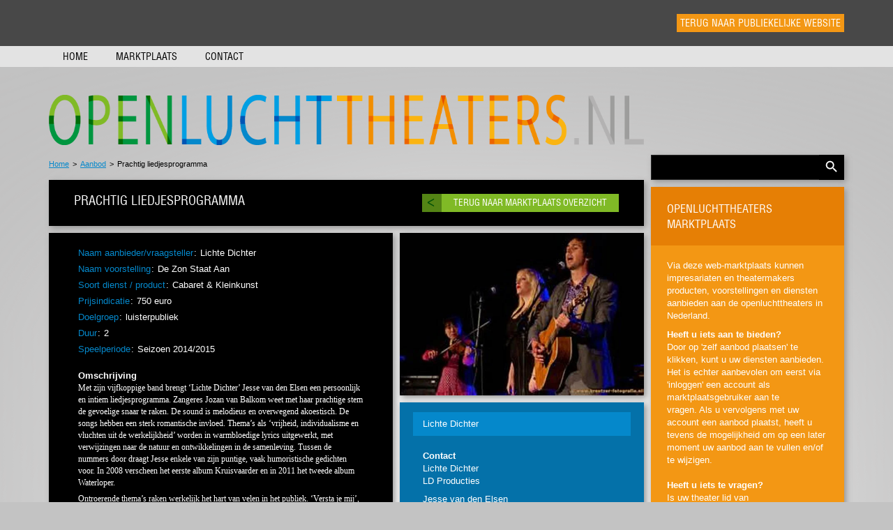

--- FILE ---
content_type: text/html; charset=UTF-8
request_url: https://www.openluchttheaters.nl/theatermakers/aanbod/prachtig-liedjesprogramma/
body_size: 32746
content:
<!doctype html>
<html class="no-js" lang="nl-NL">

<head><meta charset="utf-8"><script>if(navigator.userAgent.match(/MSIE|Internet Explorer/i)||navigator.userAgent.match(/Trident\/7\..*?rv:11/i)){var href=document.location.href;if(!href.match(/[?&]nowprocket/)){if(href.indexOf("?")==-1){if(href.indexOf("#")==-1){document.location.href=href+"?nowprocket=1"}else{document.location.href=href.replace("#","?nowprocket=1#")}}else{if(href.indexOf("#")==-1){document.location.href=href+"&nowprocket=1"}else{document.location.href=href.replace("#","&nowprocket=1#")}}}}</script><script>(()=>{class RocketLazyLoadScripts{constructor(){this.v="2.0.4",this.userEvents=["keydown","keyup","mousedown","mouseup","mousemove","mouseover","mouseout","touchmove","touchstart","touchend","touchcancel","wheel","click","dblclick","input"],this.attributeEvents=["onblur","onclick","oncontextmenu","ondblclick","onfocus","onmousedown","onmouseenter","onmouseleave","onmousemove","onmouseout","onmouseover","onmouseup","onmousewheel","onscroll","onsubmit"]}async t(){this.i(),this.o(),/iP(ad|hone)/.test(navigator.userAgent)&&this.h(),this.u(),this.l(this),this.m(),this.k(this),this.p(this),this._(),await Promise.all([this.R(),this.L()]),this.lastBreath=Date.now(),this.S(this),this.P(),this.D(),this.O(),this.M(),await this.C(this.delayedScripts.normal),await this.C(this.delayedScripts.defer),await this.C(this.delayedScripts.async),await this.T(),await this.F(),await this.j(),await this.A(),window.dispatchEvent(new Event("rocket-allScriptsLoaded")),this.everythingLoaded=!0,this.lastTouchEnd&&await new Promise(t=>setTimeout(t,500-Date.now()+this.lastTouchEnd)),this.I(),this.H(),this.U(),this.W()}i(){this.CSPIssue=sessionStorage.getItem("rocketCSPIssue"),document.addEventListener("securitypolicyviolation",t=>{this.CSPIssue||"script-src-elem"!==t.violatedDirective||"data"!==t.blockedURI||(this.CSPIssue=!0,sessionStorage.setItem("rocketCSPIssue",!0))},{isRocket:!0})}o(){window.addEventListener("pageshow",t=>{this.persisted=t.persisted,this.realWindowLoadedFired=!0},{isRocket:!0}),window.addEventListener("pagehide",()=>{this.onFirstUserAction=null},{isRocket:!0})}h(){let t;function e(e){t=e}window.addEventListener("touchstart",e,{isRocket:!0}),window.addEventListener("touchend",function i(o){o.changedTouches[0]&&t.changedTouches[0]&&Math.abs(o.changedTouches[0].pageX-t.changedTouches[0].pageX)<10&&Math.abs(o.changedTouches[0].pageY-t.changedTouches[0].pageY)<10&&o.timeStamp-t.timeStamp<200&&(window.removeEventListener("touchstart",e,{isRocket:!0}),window.removeEventListener("touchend",i,{isRocket:!0}),"INPUT"===o.target.tagName&&"text"===o.target.type||(o.target.dispatchEvent(new TouchEvent("touchend",{target:o.target,bubbles:!0})),o.target.dispatchEvent(new MouseEvent("mouseover",{target:o.target,bubbles:!0})),o.target.dispatchEvent(new PointerEvent("click",{target:o.target,bubbles:!0,cancelable:!0,detail:1,clientX:o.changedTouches[0].clientX,clientY:o.changedTouches[0].clientY})),event.preventDefault()))},{isRocket:!0})}q(t){this.userActionTriggered||("mousemove"!==t.type||this.firstMousemoveIgnored?"keyup"===t.type||"mouseover"===t.type||"mouseout"===t.type||(this.userActionTriggered=!0,this.onFirstUserAction&&this.onFirstUserAction()):this.firstMousemoveIgnored=!0),"click"===t.type&&t.preventDefault(),t.stopPropagation(),t.stopImmediatePropagation(),"touchstart"===this.lastEvent&&"touchend"===t.type&&(this.lastTouchEnd=Date.now()),"click"===t.type&&(this.lastTouchEnd=0),this.lastEvent=t.type,t.composedPath&&t.composedPath()[0].getRootNode()instanceof ShadowRoot&&(t.rocketTarget=t.composedPath()[0]),this.savedUserEvents.push(t)}u(){this.savedUserEvents=[],this.userEventHandler=this.q.bind(this),this.userEvents.forEach(t=>window.addEventListener(t,this.userEventHandler,{passive:!1,isRocket:!0})),document.addEventListener("visibilitychange",this.userEventHandler,{isRocket:!0})}U(){this.userEvents.forEach(t=>window.removeEventListener(t,this.userEventHandler,{passive:!1,isRocket:!0})),document.removeEventListener("visibilitychange",this.userEventHandler,{isRocket:!0}),this.savedUserEvents.forEach(t=>{(t.rocketTarget||t.target).dispatchEvent(new window[t.constructor.name](t.type,t))})}m(){const t="return false",e=Array.from(this.attributeEvents,t=>"data-rocket-"+t),i="["+this.attributeEvents.join("],[")+"]",o="[data-rocket-"+this.attributeEvents.join("],[data-rocket-")+"]",s=(e,i,o)=>{o&&o!==t&&(e.setAttribute("data-rocket-"+i,o),e["rocket"+i]=new Function("event",o),e.setAttribute(i,t))};new MutationObserver(t=>{for(const n of t)"attributes"===n.type&&(n.attributeName.startsWith("data-rocket-")||this.everythingLoaded?n.attributeName.startsWith("data-rocket-")&&this.everythingLoaded&&this.N(n.target,n.attributeName.substring(12)):s(n.target,n.attributeName,n.target.getAttribute(n.attributeName))),"childList"===n.type&&n.addedNodes.forEach(t=>{if(t.nodeType===Node.ELEMENT_NODE)if(this.everythingLoaded)for(const i of[t,...t.querySelectorAll(o)])for(const t of i.getAttributeNames())e.includes(t)&&this.N(i,t.substring(12));else for(const e of[t,...t.querySelectorAll(i)])for(const t of e.getAttributeNames())this.attributeEvents.includes(t)&&s(e,t,e.getAttribute(t))})}).observe(document,{subtree:!0,childList:!0,attributeFilter:[...this.attributeEvents,...e]})}I(){this.attributeEvents.forEach(t=>{document.querySelectorAll("[data-rocket-"+t+"]").forEach(e=>{this.N(e,t)})})}N(t,e){const i=t.getAttribute("data-rocket-"+e);i&&(t.setAttribute(e,i),t.removeAttribute("data-rocket-"+e))}k(t){Object.defineProperty(HTMLElement.prototype,"onclick",{get(){return this.rocketonclick||null},set(e){this.rocketonclick=e,this.setAttribute(t.everythingLoaded?"onclick":"data-rocket-onclick","this.rocketonclick(event)")}})}S(t){function e(e,i){let o=e[i];e[i]=null,Object.defineProperty(e,i,{get:()=>o,set(s){t.everythingLoaded?o=s:e["rocket"+i]=o=s}})}e(document,"onreadystatechange"),e(window,"onload"),e(window,"onpageshow");try{Object.defineProperty(document,"readyState",{get:()=>t.rocketReadyState,set(e){t.rocketReadyState=e},configurable:!0}),document.readyState="loading"}catch(t){console.log("WPRocket DJE readyState conflict, bypassing")}}l(t){this.originalAddEventListener=EventTarget.prototype.addEventListener,this.originalRemoveEventListener=EventTarget.prototype.removeEventListener,this.savedEventListeners=[],EventTarget.prototype.addEventListener=function(e,i,o){o&&o.isRocket||!t.B(e,this)&&!t.userEvents.includes(e)||t.B(e,this)&&!t.userActionTriggered||e.startsWith("rocket-")||t.everythingLoaded?t.originalAddEventListener.call(this,e,i,o):(t.savedEventListeners.push({target:this,remove:!1,type:e,func:i,options:o}),"mouseenter"!==e&&"mouseleave"!==e||t.originalAddEventListener.call(this,e,t.savedUserEvents.push,o))},EventTarget.prototype.removeEventListener=function(e,i,o){o&&o.isRocket||!t.B(e,this)&&!t.userEvents.includes(e)||t.B(e,this)&&!t.userActionTriggered||e.startsWith("rocket-")||t.everythingLoaded?t.originalRemoveEventListener.call(this,e,i,o):t.savedEventListeners.push({target:this,remove:!0,type:e,func:i,options:o})}}J(t,e){this.savedEventListeners=this.savedEventListeners.filter(i=>{let o=i.type,s=i.target||window;return e!==o||t!==s||(this.B(o,s)&&(i.type="rocket-"+o),this.$(i),!1)})}H(){EventTarget.prototype.addEventListener=this.originalAddEventListener,EventTarget.prototype.removeEventListener=this.originalRemoveEventListener,this.savedEventListeners.forEach(t=>this.$(t))}$(t){t.remove?this.originalRemoveEventListener.call(t.target,t.type,t.func,t.options):this.originalAddEventListener.call(t.target,t.type,t.func,t.options)}p(t){let e;function i(e){return t.everythingLoaded?e:e.split(" ").map(t=>"load"===t||t.startsWith("load.")?"rocket-jquery-load":t).join(" ")}function o(o){function s(e){const s=o.fn[e];o.fn[e]=o.fn.init.prototype[e]=function(){return this[0]===window&&t.userActionTriggered&&("string"==typeof arguments[0]||arguments[0]instanceof String?arguments[0]=i(arguments[0]):"object"==typeof arguments[0]&&Object.keys(arguments[0]).forEach(t=>{const e=arguments[0][t];delete arguments[0][t],arguments[0][i(t)]=e})),s.apply(this,arguments),this}}if(o&&o.fn&&!t.allJQueries.includes(o)){const e={DOMContentLoaded:[],"rocket-DOMContentLoaded":[]};for(const t in e)document.addEventListener(t,()=>{e[t].forEach(t=>t())},{isRocket:!0});o.fn.ready=o.fn.init.prototype.ready=function(i){function s(){parseInt(o.fn.jquery)>2?setTimeout(()=>i.bind(document)(o)):i.bind(document)(o)}return"function"==typeof i&&(t.realDomReadyFired?!t.userActionTriggered||t.fauxDomReadyFired?s():e["rocket-DOMContentLoaded"].push(s):e.DOMContentLoaded.push(s)),o([])},s("on"),s("one"),s("off"),t.allJQueries.push(o)}e=o}t.allJQueries=[],o(window.jQuery),Object.defineProperty(window,"jQuery",{get:()=>e,set(t){o(t)}})}P(){const t=new Map;document.write=document.writeln=function(e){const i=document.currentScript,o=document.createRange(),s=i.parentElement;let n=t.get(i);void 0===n&&(n=i.nextSibling,t.set(i,n));const c=document.createDocumentFragment();o.setStart(c,0),c.appendChild(o.createContextualFragment(e)),s.insertBefore(c,n)}}async R(){return new Promise(t=>{this.userActionTriggered?t():this.onFirstUserAction=t})}async L(){return new Promise(t=>{document.addEventListener("DOMContentLoaded",()=>{this.realDomReadyFired=!0,t()},{isRocket:!0})})}async j(){return this.realWindowLoadedFired?Promise.resolve():new Promise(t=>{window.addEventListener("load",t,{isRocket:!0})})}M(){this.pendingScripts=[];this.scriptsMutationObserver=new MutationObserver(t=>{for(const e of t)e.addedNodes.forEach(t=>{"SCRIPT"!==t.tagName||t.noModule||t.isWPRocket||this.pendingScripts.push({script:t,promise:new Promise(e=>{const i=()=>{const i=this.pendingScripts.findIndex(e=>e.script===t);i>=0&&this.pendingScripts.splice(i,1),e()};t.addEventListener("load",i,{isRocket:!0}),t.addEventListener("error",i,{isRocket:!0}),setTimeout(i,1e3)})})})}),this.scriptsMutationObserver.observe(document,{childList:!0,subtree:!0})}async F(){await this.X(),this.pendingScripts.length?(await this.pendingScripts[0].promise,await this.F()):this.scriptsMutationObserver.disconnect()}D(){this.delayedScripts={normal:[],async:[],defer:[]},document.querySelectorAll("script[type$=rocketlazyloadscript]").forEach(t=>{t.hasAttribute("data-rocket-src")?t.hasAttribute("async")&&!1!==t.async?this.delayedScripts.async.push(t):t.hasAttribute("defer")&&!1!==t.defer||"module"===t.getAttribute("data-rocket-type")?this.delayedScripts.defer.push(t):this.delayedScripts.normal.push(t):this.delayedScripts.normal.push(t)})}async _(){await this.L();let t=[];document.querySelectorAll("script[type$=rocketlazyloadscript][data-rocket-src]").forEach(e=>{let i=e.getAttribute("data-rocket-src");if(i&&!i.startsWith("data:")){i.startsWith("//")&&(i=location.protocol+i);try{const o=new URL(i).origin;o!==location.origin&&t.push({src:o,crossOrigin:e.crossOrigin||"module"===e.getAttribute("data-rocket-type")})}catch(t){}}}),t=[...new Map(t.map(t=>[JSON.stringify(t),t])).values()],this.Y(t,"preconnect")}async G(t){if(await this.K(),!0!==t.noModule||!("noModule"in HTMLScriptElement.prototype))return new Promise(e=>{let i;function o(){(i||t).setAttribute("data-rocket-status","executed"),e()}try{if(navigator.userAgent.includes("Firefox/")||""===navigator.vendor||this.CSPIssue)i=document.createElement("script"),[...t.attributes].forEach(t=>{let e=t.nodeName;"type"!==e&&("data-rocket-type"===e&&(e="type"),"data-rocket-src"===e&&(e="src"),i.setAttribute(e,t.nodeValue))}),t.text&&(i.text=t.text),t.nonce&&(i.nonce=t.nonce),i.hasAttribute("src")?(i.addEventListener("load",o,{isRocket:!0}),i.addEventListener("error",()=>{i.setAttribute("data-rocket-status","failed-network"),e()},{isRocket:!0}),setTimeout(()=>{i.isConnected||e()},1)):(i.text=t.text,o()),i.isWPRocket=!0,t.parentNode.replaceChild(i,t);else{const i=t.getAttribute("data-rocket-type"),s=t.getAttribute("data-rocket-src");i?(t.type=i,t.removeAttribute("data-rocket-type")):t.removeAttribute("type"),t.addEventListener("load",o,{isRocket:!0}),t.addEventListener("error",i=>{this.CSPIssue&&i.target.src.startsWith("data:")?(console.log("WPRocket: CSP fallback activated"),t.removeAttribute("src"),this.G(t).then(e)):(t.setAttribute("data-rocket-status","failed-network"),e())},{isRocket:!0}),s?(t.fetchPriority="high",t.removeAttribute("data-rocket-src"),t.src=s):t.src="data:text/javascript;base64,"+window.btoa(unescape(encodeURIComponent(t.text)))}}catch(i){t.setAttribute("data-rocket-status","failed-transform"),e()}});t.setAttribute("data-rocket-status","skipped")}async C(t){const e=t.shift();return e?(e.isConnected&&await this.G(e),this.C(t)):Promise.resolve()}O(){this.Y([...this.delayedScripts.normal,...this.delayedScripts.defer,...this.delayedScripts.async],"preload")}Y(t,e){this.trash=this.trash||[];let i=!0;var o=document.createDocumentFragment();t.forEach(t=>{const s=t.getAttribute&&t.getAttribute("data-rocket-src")||t.src;if(s&&!s.startsWith("data:")){const n=document.createElement("link");n.href=s,n.rel=e,"preconnect"!==e&&(n.as="script",n.fetchPriority=i?"high":"low"),t.getAttribute&&"module"===t.getAttribute("data-rocket-type")&&(n.crossOrigin=!0),t.crossOrigin&&(n.crossOrigin=t.crossOrigin),t.integrity&&(n.integrity=t.integrity),t.nonce&&(n.nonce=t.nonce),o.appendChild(n),this.trash.push(n),i=!1}}),document.head.appendChild(o)}W(){this.trash.forEach(t=>t.remove())}async T(){try{document.readyState="interactive"}catch(t){}this.fauxDomReadyFired=!0;try{await this.K(),this.J(document,"readystatechange"),document.dispatchEvent(new Event("rocket-readystatechange")),await this.K(),document.rocketonreadystatechange&&document.rocketonreadystatechange(),await this.K(),this.J(document,"DOMContentLoaded"),document.dispatchEvent(new Event("rocket-DOMContentLoaded")),await this.K(),this.J(window,"DOMContentLoaded"),window.dispatchEvent(new Event("rocket-DOMContentLoaded"))}catch(t){console.error(t)}}async A(){try{document.readyState="complete"}catch(t){}try{await this.K(),this.J(document,"readystatechange"),document.dispatchEvent(new Event("rocket-readystatechange")),await this.K(),document.rocketonreadystatechange&&document.rocketonreadystatechange(),await this.K(),this.J(window,"load"),window.dispatchEvent(new Event("rocket-load")),await this.K(),window.rocketonload&&window.rocketonload(),await this.K(),this.allJQueries.forEach(t=>t(window).trigger("rocket-jquery-load")),await this.K(),this.J(window,"pageshow");const t=new Event("rocket-pageshow");t.persisted=this.persisted,window.dispatchEvent(t),await this.K(),window.rocketonpageshow&&window.rocketonpageshow({persisted:this.persisted})}catch(t){console.error(t)}}async K(){Date.now()-this.lastBreath>45&&(await this.X(),this.lastBreath=Date.now())}async X(){return document.hidden?new Promise(t=>setTimeout(t)):new Promise(t=>requestAnimationFrame(t))}B(t,e){return e===document&&"readystatechange"===t||(e===document&&"DOMContentLoaded"===t||(e===window&&"DOMContentLoaded"===t||(e===window&&"load"===t||e===window&&"pageshow"===t)))}static run(){(new RocketLazyLoadScripts).t()}}RocketLazyLoadScripts.run()})();</script>
    
    
    <meta name="viewport" content="width=device-width, initial-scale=1.0" />
    <script type="rocketlazyloadscript" data-rocket-type="text/javascript">
        var CCM_DISPATCHER_FILENAME = '/index.php';
        var CCM_CID = 208;
        var CCM_EDIT_MODE = false;
        var CCM_ARRANGE_MODE = false;
        var CCM_IMAGE_PATH = "/concrete/images";
        var CCM_TOOLS_PATH = "/index.php/tools/required";
        var CCM_BASE_URL = "http://www.openluchttheaters.nl";
        var CCM_REL = "";
    </script>
    <link rel="icon" href="">
    <link href="" rel="apple-touch-icon" />
    <link href="" rel="stylesheet">
    <script type="rocketlazyloadscript" data-rocket-src="https://maps.googleapis.com/maps/api/js?key=AIzaSyAjzcPBGi8WoiLUakN3YWfUPhSwr3V_c7A"></script>
    
    

    
    
    
    
    
    
    
    
    
    <script type="rocketlazyloadscript" data-rocket-type="text/javascript" data-rocket-src="https://www.openluchttheaters.nl/theatermakers/wp-content/themes/base/js/jquery.js"></script>
    <script type="rocketlazyloadscript" data-rocket-type="text/javascript" data-rocket-src="https://www.openluchttheaters.nl/theatermakers/wp-content/themes/base/js/ccm.base.js"></script>
    <script type="rocketlazyloadscript" data-rocket-type="text/javascript" data-rocket-src="https://www.openluchttheaters.nl/theatermakers/wp-content/themes/base/js/swfobject.js"></script>
    
    <title>Prachtig liedjesprogramma &#8211; Theatermakers</title>
<link data-rocket-prefetch href="https://www.google-analytics.com" rel="dns-prefetch">
<link data-rocket-prefetch href="https://www.googletagmanager.com" rel="dns-prefetch">
<link data-rocket-prefetch href="https://www.gstatic.com" rel="dns-prefetch">
<link data-rocket-prefetch href="https://maps.googleapis.com" rel="dns-prefetch">
<link data-rocket-prefetch href="https://fonts.googleapis.com" rel="dns-prefetch">
<link data-rocket-prefetch href="https://ajax.googleapis.com" rel="dns-prefetch">
<link data-rocket-prefetch href="https://www.google.com" rel="dns-prefetch">
<link data-rocket-preload as="style" href="https://fonts.googleapis.com/css?family=PT%20Sans%3A100%2C400%2C700&#038;display=swap" rel="preload">
<link href="https://fonts.googleapis.com/css?family=PT%20Sans%3A100%2C400%2C700&#038;display=swap" media="print" onload="this.media=&#039;all&#039;" rel="stylesheet">
<style id="wpr-usedcss">div.pagination ul strong{display:block;padding:0 14px;float:left;line-height:34px;border-right:1px solid #ddd;text-decoration:none}div#ccm-overlay{position:fixed;z-index:99;top:0;left:0;background-color:#000;-moz-opacity:0.7;opacity:.7;height:100%;width:100%;display:none}html{font-family:sans-serif;-ms-text-size-adjust:100%;-webkit-text-size-adjust:100%}body{margin:0}details,footer,header,main,nav,summary{display:block}audio,canvas,progress,video{display:inline-block;vertical-align:baseline}audio:not([controls]){display:none;height:0}[hidden],template{display:none}a{background:0 0}a:active,a:hover{outline:0}abbr[title]{border-bottom:1px dotted}b,strong{font-weight:700}h1{font-size:2em;margin:.67em 0}mark{background:#ff0;color:#000}small{font-size:80%}img{border:0}svg:not(:root){overflow:hidden}hr{-moz-box-sizing:content-box;box-sizing:content-box;height:0}code{font-family:monospace,monospace;font-size:1em}button,input,optgroup,select,textarea{color:inherit;font:inherit;margin:0}button{overflow:visible}button,select{text-transform:none}button,html input[type=button],input[type=reset],input[type=submit]{-webkit-appearance:button;cursor:pointer}button[disabled],html input[disabled]{cursor:default}button::-moz-focus-inner,input::-moz-focus-inner{border:0;padding:0}input{line-height:normal}input[type=checkbox],input[type=radio]{box-sizing:border-box;padding:0}input[type=number]::-webkit-inner-spin-button,input[type=number]::-webkit-outer-spin-button{height:auto}input[type=search]{-webkit-appearance:textfield;-moz-box-sizing:content-box;-webkit-box-sizing:content-box;box-sizing:content-box}input[type=search]::-webkit-search-cancel-button,input[type=search]::-webkit-search-decoration{-webkit-appearance:none}fieldset{border:1px solid silver;margin:0 2px;padding:.35em .625em .75em}legend{border:0;padding:0}textarea{overflow:auto}optgroup{font-weight:700}table{border-collapse:collapse;border-spacing:0}td,th{padding:0}@media print{*{text-shadow:none!important;color:#000!important;background:0 0!important;box-shadow:none!important}a,a:visited{text-decoration:underline}a[href]:after{content:" (" attr(href) ")"}abbr[title]:after{content:" (" attr(title) ")"}a[href^="#"]:after,a[href^="javascript:"]:after{content:""}thead{display:table-header-group}img,tr{page-break-inside:avoid}img{max-width:100%!important}h2,h3,p{orphans:3;widows:3}h2,h3{page-break-after:avoid}select{background:#fff!important}.table td,.table th{background-color:#fff!important}.btn>.caret,.dropup>.btn>.caret{border-top-color:#000!important}.label{border:1px solid #000}.table{border-collapse:collapse!important}}*{-webkit-box-sizing:border-box;-moz-box-sizing:border-box;box-sizing:border-box}:after,:before{-webkit-box-sizing:border-box;-moz-box-sizing:border-box;box-sizing:border-box}html{font-size:62.5%;-webkit-tap-highlight-color:transparent}body{font-family:"Helvetica Neue",Helvetica,Arial,sans-serif;font-size:12px;line-height:1.42857143;color:#fff;background:#fff;background:-moz-radial-gradient(center,ellipse cover,#fff 0,#a8a7a7 100%);background:-webkit-gradient(radial,center center,0,center center,100%,color-stop(0,#fff),color-stop(100%,#a8a7a7));background:-webkit-radial-gradient(center,ellipse cover,#fff 0,#a8a7a7 100%);background:-o-radial-gradient(center,ellipse cover,#fff 0,#a8a7a7 100%);background:-ms-radial-gradient(center,ellipse cover,#fff 0,#a8a7a7 100%);background:radial-gradient(ellipse at center,#fff 0,#a8a7a7 100%)}button,input,select,textarea{font-family:inherit;font-size:inherit;line-height:inherit}a{color:#0588cb;text-decoration:none}a:focus,a:hover{color:#0055b5;text-decoration:underline}a:focus{outline:dotted thin;outline:-webkit-focus-ring-color auto 5px;outline-offset:-2px}img{vertical-align:middle}hr{margin-top:17px;margin-bottom:17px;border:0;border-top:1px solid #eee}.h2,h1,h2,h3,h4,h5{font-family:inherit;font-weight:500;line-height:1.1;color:inherit}.h2 .small,.h2 small,h1 .small,h1 small,h2 .small,h2 small,h3 .small,h3 small,h4 .small,h4 small,h5 .small,h5 small{font-weight:400;line-height:1;color:#999}.h2,h1,h2,h3{margin-top:17px;margin-bottom:8.5px}.h2 .small,.h2 small,h1 .small,h1 small,h2 .small,h2 small,h3 .small,h3 small{font-size:65%}h4,h5{margin-top:8.5px;margin-bottom:8.5px}h4 .small,h4 small,h5 .small,h5 small{font-size:75%}.h2,h2{font-size:16px}h3{font-size:14px}h4{font-size:12px}h5{font-size:12px}p{margin:0 0 8.5px}.small,small{font-size:85%}cite{font-style:normal}.text-right{text-align:right}.text-muted{color:#999}ol,ul{margin-top:0;margin-bottom:8.5px}ol ol,ol ul,ul ol,ul ul{margin-bottom:0}dl{margin-top:0;margin-bottom:17px}dd,dt{line-height:1.42857143}dt{font-weight:700}dd{margin-left:0}abbr[data-original-title],abbr[title]{cursor:help;border-bottom:1px dotted #999}address{margin-bottom:17px;font-style:normal;line-height:1.42857143}code{font-family:Menlo,Monaco,Consolas,"Courier New",monospace}code{padding:2px 4px;font-size:90%;color:#c7254e;background-color:#f9f2f4;white-space:nowrap;border-radius:4px}.container{margin-right:auto;margin-left:auto;padding-left:5px;padding-right:5px}@media (min-width:768px){.container{width:730px}}@media (min-width:992px){.container{width:950px}}@media (min-width:1200px){.container{width:1150px}}.row{margin-left:-5px;margin-right:-5px}.col-lg-12,.col-md-10,.col-md-14,.col-md-16,.col-md-18,.col-md-24,.col-md-6,.col-md-8,.col-md-9,.col-sm-16,.col-sm-18,.col-sm-20,.col-sm-6,.col-xs-20,.col-xs-22{position:relative;min-height:1px;padding-left:5px;padding-right:5px}.col-xs-20,.col-xs-22{float:left}.col-xs-22{width:91.66666667%}.col-xs-20{width:83.33333333%}.col-xs-offset-2{margin-left:8.33333333%}.col-xs-offset-1{margin-left:4.16666667%}@media (min-width:768px){.col-sm-16,.col-sm-18,.col-sm-20,.col-sm-6{float:left}.col-sm-20{width:83.33333333%}.col-sm-18{width:75%}.col-sm-16{width:66.66666667%}.col-sm-6{width:25%}.col-sm-offset-2{margin-left:8.33333333%}}@media (min-width:992px){.col-md-10,.col-md-14,.col-md-16,.col-md-18,.col-md-24,.col-md-6,.col-md-8,.col-md-9{float:left}.col-md-24{width:100%}.col-md-18{width:75%}.col-md-16{width:66.66666667%}.col-md-14{width:58.33333333%}.col-md-10{width:41.66666667%}.col-md-9{width:37.5%}.col-md-8{width:33.33333333%}.col-md-6{width:25%}.col-md-offset-1{margin-left:4.16666667%}}@media (min-width:1200px){.col-lg-12{float:left}.col-lg-12{width:50%}}table{max-width:100%;background-color:transparent}th{text-align:left}.table{width:100%;margin-bottom:17px}.table>tbody>tr>td,.table>tbody>tr>th,.table>thead>tr>td,.table>thead>tr>th{padding:8px;line-height:1.42857143;vertical-align:top;border-top:1px solid #ddd}.table>thead>tr>th{vertical-align:bottom;border-bottom:2px solid #ddd}.table>caption+thead>tr:first-child>td,.table>caption+thead>tr:first-child>th,.table>colgroup+thead>tr:first-child>td,.table>colgroup+thead>tr:first-child>th,.table>thead:first-child>tr:first-child>td,.table>thead:first-child>tr:first-child>th{border-top:0}.table>tbody+tbody{border-top:2px solid #ddd}.table .table{background-color:#c2c1c1}table td[class*=col-],table th[class*=col-]{position:static;float:none;display:table-cell}.table>tbody>tr.active>td,.table>tbody>tr.active>th,.table>tbody>tr>td.active,.table>tbody>tr>th.active,.table>thead>tr.active>td,.table>thead>tr.active>th,.table>thead>tr>td.active,.table>thead>tr>th.active{background-color:#f5f5f5}.table>tbody>tr.success>td,.table>tbody>tr.success>th,.table>tbody>tr>td.success,.table>tbody>tr>th.success,.table>thead>tr.success>td,.table>thead>tr.success>th,.table>thead>tr>td.success,.table>thead>tr>th.success{background-color:#dff0d8}.table>tbody>tr.info>td,.table>tbody>tr.info>th,.table>tbody>tr>td.info,.table>tbody>tr>th.info,.table>thead>tr.info>td,.table>thead>tr.info>th,.table>thead>tr>td.info,.table>thead>tr>th.info{background-color:#d9edf7}.table>tbody>tr.warning>td,.table>tbody>tr.warning>th,.table>tbody>tr>td.warning,.table>tbody>tr>th.warning,.table>thead>tr.warning>td,.table>thead>tr.warning>th,.table>thead>tr>td.warning,.table>thead>tr>th.warning{background-color:#fcf8e3}fieldset{padding:0;margin:0;border:0;min-width:0}legend{display:block;width:100%;padding:0;margin-bottom:17px;font-size:18px;line-height:inherit;color:#333;border:0;border-bottom:1px solid #e5e5e5}label{display:inline-block;margin-bottom:5px;font-weight:700}input[type=search]{-webkit-box-sizing:border-box;-moz-box-sizing:border-box;box-sizing:border-box}input[type=checkbox],input[type=radio]{margin:4px 0 0;line-height:normal}input[type=file]{display:block}input[type=range]{display:block;width:100%}select[multiple],select[size]{height:auto}input[type=checkbox]:focus,input[type=file]:focus,input[type=radio]:focus{outline:dotted thin;outline:-webkit-focus-ring-color auto 5px;outline-offset:-2px}.form-control{display:block;width:100%;height:31px;padding:6px 12px;font-size:12px;line-height:1.42857143;color:#555;background-color:#fff;background-image:none;border:1px solid #ccc;border-radius:4px;-webkit-box-shadow:inset 0 1px 1px rgba(0,0,0,.075);box-shadow:inset 0 1px 1px rgba(0,0,0,.075);-webkit-transition:border-color .15s ease-in-out,box-shadow .15s ease-in-out;transition:border-color ease-in-out .15s,box-shadow ease-in-out .15s}.form-control:focus{border-color:#66afe9;outline:0;-webkit-box-shadow:inset 0 1px 1px rgba(0,0,0,.075),0 0 8px rgba(102,175,233,.6);box-shadow:inset 0 1px 1px rgba(0,0,0,.075),0 0 8px rgba(102,175,233,.6)}.form-control::-moz-placeholder{color:#999;opacity:1}.form-control:-ms-input-placeholder{color:#999}.form-control::-webkit-input-placeholder{color:#999}.form-control[disabled],fieldset[disabled] .form-control{cursor:not-allowed;background-color:#eee;opacity:1}textarea.form-control{height:auto}input[type=search]{-webkit-appearance:none}input[type=date]{line-height:31px}.form-group{margin-bottom:15px}.checkbox,.radio{display:block;min-height:17px;margin-top:10px;margin-bottom:10px;padding-left:20px}.checkbox label,.radio label{display:inline;font-weight:400;cursor:pointer}.checkbox input[type=checkbox],.radio input[type=radio]{float:left;margin-left:-20px}.checkbox+.checkbox,.radio+.radio{margin-top:-5px}.checkbox[disabled],.radio[disabled],fieldset[disabled] .checkbox,fieldset[disabled] .radio,fieldset[disabled] input[type=checkbox],fieldset[disabled] input[type=radio],input[type=checkbox][disabled],input[type=radio][disabled]{cursor:not-allowed}.has-success .checkbox,.has-success .help-block,.has-success .radio{color:#3c763d}.has-success .form-control{border-color:#3c763d;-webkit-box-shadow:inset 0 1px 1px rgba(0,0,0,.075);box-shadow:inset 0 1px 1px rgba(0,0,0,.075)}.has-success .form-control:focus{border-color:#2b542c;-webkit-box-shadow:inset 0 1px 1px rgba(0,0,0,.075),0 0 6px #67b168;box-shadow:inset 0 1px 1px rgba(0,0,0,.075),0 0 6px #67b168}.has-error .checkbox,.has-error .help-block,.has-error .radio{color:#a94442}.has-error .form-control{border-color:#a94442;-webkit-box-shadow:inset 0 1px 1px rgba(0,0,0,.075);box-shadow:inset 0 1px 1px rgba(0,0,0,.075)}.has-error .form-control:focus{border-color:#843534;-webkit-box-shadow:inset 0 1px 1px rgba(0,0,0,.075),0 0 6px #ce8483;box-shadow:inset 0 1px 1px rgba(0,0,0,.075),0 0 6px #ce8483}.help-block{display:block;margin-top:5px;margin-bottom:10px;color:#fff}.btn{display:inline-block;margin-bottom:0;font-weight:400;text-align:center;vertical-align:middle;cursor:pointer;background-image:none;border:1px solid transparent;white-space:nowrap;padding:6px 12px;font-size:12px;line-height:1.42857143;border-radius:4px;-webkit-user-select:none;-moz-user-select:none;-ms-user-select:none;user-select:none}.btn.active:focus,.btn:active:focus,.btn:focus{outline:dotted thin;outline:-webkit-focus-ring-color auto 5px;outline-offset:-2px}.btn:focus,.btn:hover{color:#333;text-decoration:none}.btn.active,.btn:active{outline:0;background-image:none;-webkit-box-shadow:inset 0 3px 5px rgba(0,0,0,.125);box-shadow:inset 0 3px 5px rgba(0,0,0,.125)}.btn.disabled,.btn[disabled],fieldset[disabled] .btn{cursor:not-allowed;pointer-events:none;opacity:.65;-webkit-box-shadow:none;box-shadow:none}.btn-default{color:#333;background-color:#fff;border-color:#ccc}.btn-default.active,.btn-default:active,.btn-default:focus,.btn-default:hover,.open .dropdown-toggle.btn-default{color:#333;background-color:#ebebeb;border-color:#adadad}.btn-default.active,.btn-default:active,.open .dropdown-toggle.btn-default{background-image:none}.btn-default.disabled,.btn-default.disabled.active,.btn-default.disabled:active,.btn-default.disabled:focus,.btn-default.disabled:hover,.btn-default[disabled],.btn-default[disabled].active,.btn-default[disabled]:active,.btn-default[disabled]:focus,.btn-default[disabled]:hover,fieldset[disabled] .btn-default,fieldset[disabled] .btn-default.active,fieldset[disabled] .btn-default:active,fieldset[disabled] .btn-default:focus,fieldset[disabled] .btn-default:hover{background-color:#fff;border-color:#ccc}.btn-default .badge{color:#fff;background-color:#333}.btn-primary{color:#fff;background-color:#428bca;border-color:#357ebd}.btn-primary.active,.btn-primary:active,.btn-primary:focus,.btn-primary:hover,.open .dropdown-toggle.btn-primary{color:#fff;background-color:#3276b1;border-color:#285e8e}.btn-primary.active,.btn-primary:active,.open .dropdown-toggle.btn-primary{background-image:none}.btn-primary.disabled,.btn-primary.disabled.active,.btn-primary.disabled:active,.btn-primary.disabled:focus,.btn-primary.disabled:hover,.btn-primary[disabled],.btn-primary[disabled].active,.btn-primary[disabled]:active,.btn-primary[disabled]:focus,.btn-primary[disabled]:hover,fieldset[disabled] .btn-primary,fieldset[disabled] .btn-primary.active,fieldset[disabled] .btn-primary:active,fieldset[disabled] .btn-primary:focus,fieldset[disabled] .btn-primary:hover{background-color:#428bca;border-color:#357ebd}.btn-primary .badge{color:#428bca;background-color:#fff}.btn-success{color:#fff;background-color:#5cb85c;border-color:#4cae4c}.btn-success.active,.btn-success:active,.btn-success:focus,.btn-success:hover,.open .dropdown-toggle.btn-success{color:#fff;background-color:#47a447;border-color:#398439}.btn-success.active,.btn-success:active,.open .dropdown-toggle.btn-success{background-image:none}.btn-success.disabled,.btn-success.disabled.active,.btn-success.disabled:active,.btn-success.disabled:focus,.btn-success.disabled:hover,.btn-success[disabled],.btn-success[disabled].active,.btn-success[disabled]:active,.btn-success[disabled]:focus,.btn-success[disabled]:hover,fieldset[disabled] .btn-success,fieldset[disabled] .btn-success.active,fieldset[disabled] .btn-success:active,fieldset[disabled] .btn-success:focus,fieldset[disabled] .btn-success:hover{background-color:#5cb85c;border-color:#4cae4c}.btn-success .badge{color:#5cb85c;background-color:#fff}.btn-danger{color:#fff;background-color:#d9534f;border-color:#d43f3a}.btn-danger.active,.btn-danger:active,.btn-danger:focus,.btn-danger:hover,.open .dropdown-toggle.btn-danger{color:#fff;background-color:#d2322d;border-color:#ac2925}.btn-danger.active,.btn-danger:active,.open .dropdown-toggle.btn-danger{background-image:none}.btn-danger.disabled,.btn-danger.disabled.active,.btn-danger.disabled:active,.btn-danger.disabled:focus,.btn-danger.disabled:hover,.btn-danger[disabled],.btn-danger[disabled].active,.btn-danger[disabled]:active,.btn-danger[disabled]:focus,.btn-danger[disabled]:hover,fieldset[disabled] .btn-danger,fieldset[disabled] .btn-danger.active,fieldset[disabled] .btn-danger:active,fieldset[disabled] .btn-danger:focus,fieldset[disabled] .btn-danger:hover{background-color:#d9534f;border-color:#d43f3a}.btn-danger .badge{color:#d9534f;background-color:#fff}.fade{opacity:0;-webkit-transition:opacity .15s linear;transition:opacity .15s linear}.fade.in{opacity:1}.collapse{display:none}.collapse.in{display:block}.collapsing{position:relative;height:0;overflow:hidden;-webkit-transition:height .35s;transition:height .35s ease}.glyphicon{position:relative;top:1px;display:inline-block;font-family:'Glyphicons Halflings';font-style:normal;font-weight:400;line-height:1;-webkit-font-smoothing:antialiased;-moz-osx-font-smoothing:grayscale}.glyphicon-ok:before{content:"\e013"}.caret{display:inline-block;width:0;height:0;margin-left:2px;vertical-align:middle;border-top:4px solid;border-right:4px solid transparent;border-left:4px solid transparent}.dropdown{position:relative}.dropdown-toggle:focus{outline:0}.dropdown-menu{position:absolute;top:100%;left:0;z-index:1000;display:none;float:left;min-width:160px;padding:5px 0;margin:2px 0 0;list-style:none;font-size:12px;background-color:#fff;border:1px solid #ccc;border:1px solid rgba(0,0,0,.15);border-radius:4px;-webkit-box-shadow:0 6px 12px rgba(0,0,0,.175);box-shadow:0 6px 12px rgba(0,0,0,.175);background-clip:padding-box}.dropdown-menu .divider{height:1px;margin:7.5px 0;overflow:hidden;background-color:#e5e5e5}.dropdown-menu>li>a{display:block;padding:3px 20px;clear:both;font-weight:400;line-height:1.42857143;color:#333;white-space:nowrap}.dropdown-menu>li>a:focus,.dropdown-menu>li>a:hover{text-decoration:none;color:#262626;background-color:#f5f5f5}.dropdown-menu>.active>a,.dropdown-menu>.active>a:focus,.dropdown-menu>.active>a:hover{color:#fff;text-decoration:none;outline:0;background-color:#428bca}.dropdown-menu>.disabled>a,.dropdown-menu>.disabled>a:focus,.dropdown-menu>.disabled>a:hover{color:#999}.dropdown-menu>.disabled>a:focus,.dropdown-menu>.disabled>a:hover{text-decoration:none;background-color:transparent;background-image:none;cursor:not-allowed}.open>.dropdown-menu{display:block}.open>a{outline:0}.dropdown-backdrop{position:fixed;left:0;right:0;bottom:0;top:0;z-index:990}.dropup .caret{border-top:0;border-bottom:4px solid;content:""}.dropup .dropdown-menu{top:auto;bottom:100%;margin-bottom:1px}.btn .caret{margin-left:0}[data-toggle=buttons]>.btn>input[type=checkbox],[data-toggle=buttons]>.btn>input[type=radio]{display:none}.nav{margin-bottom:0;padding-left:0;list-style:none}.nav>li{position:relative;display:block}.nav>li>a{position:relative;display:block;padding:10px 15px}.nav>li>a:focus,.nav>li>a:hover{text-decoration:none;background-color:#eee}.nav>li.disabled>a{color:#999}.nav>li.disabled>a:focus,.nav>li.disabled>a:hover{color:#999;text-decoration:none;background-color:transparent;cursor:not-allowed}.nav .open>a,.nav .open>a:focus,.nav .open>a:hover{background-color:#eee;border-color:#0588cb}.nav>li>a>img{max-width:none}.navbar-nav{margin:8.25px -5px}.navbar-nav>li>a{padding-top:10px;padding-bottom:10px;line-height:17px}@media (max-width:767px){.navbar-nav .open .dropdown-menu{position:static;float:none;width:auto;margin-top:0;background-color:transparent;border:0;box-shadow:none}.navbar-nav .open .dropdown-menu>li>a{padding:5px 15px 5px 25px}.navbar-nav .open .dropdown-menu>li>a{line-height:17px}.navbar-nav .open .dropdown-menu>li>a:focus,.navbar-nav .open .dropdown-menu>li>a:hover{background-image:none}}@media (min-width:768px){.navbar-nav{float:left;margin:0}.navbar-nav>li{float:left}.navbar-nav>li>a{padding-top:16.5px;padding-bottom:16.5px}}.navbar-nav>li>.dropdown-menu{margin-top:0;border-top-right-radius:0;border-top-left-radius:0}.pagination{display:inline-block;padding-left:0;float:right}.pagination>a,.pagination>li,.pagination>span{display:inline}.pagination>a,.pagination>li>a,.pagination>li>span,.pagination>span{position:relative;float:left;padding:5px 10px;line-height:12px;text-decoration:none;font-size:12px;font-family:Arial,'sans-serif';color:#fff;background-color:#80ba26;border-left:1px solid #5a8b17;margin-left:-1px}.pagination>a:first-child,.pagination>li:first-child>a,.pagination>li:first-child>span,.pagination>span:first-child{margin-left:0;background-color:#548415}.pagination>a:first-child,.pagination>li:last-child>a,.pagination>li:last-child>span,.pagination>span:first-child{background-color:#548415}.pagination>a:focus,.pagination>a:hover,.pagination>li>a:focus,.pagination>li>a:hover,.pagination>li>span:focus,.pagination>li>span:hover,.pagination>span:focus,.pagination>span:hover{color:#fff;background-color:#548415;border-color:#5a8b17}.pagination>.is-active>a,.pagination>.is-active>a:focus,.pagination>.is-active>a:hover,.pagination>.is-active>span,.pagination>.is-active>span:focus,.pagination>.is-active>span:hover{z-index:2;color:#6aa420;background-color:#fff;border-color:#5a8b17;cursor:default}.pagination>.disabled>a,.pagination>.disabled>a:focus,.pagination>.disabled>a:hover,.pagination>.disabled>span,.pagination>.disabled>span:focus,.pagination>.disabled>span:hover{color:#999;background-color:#fff;border-color:#5a8b17;cursor:not-allowed}.label{display:inline;padding:.2em .6em .3em;font-size:75%;font-weight:700;line-height:1;color:#fff;text-align:center;white-space:nowrap;vertical-align:baseline;border-radius:.25em}.label[href]:focus,.label[href]:hover{color:#fff;text-decoration:none;cursor:pointer}.label:empty{display:none}.btn .label{position:relative;top:-1px}.badge{display:inline-block;min-width:10px;padding:3px 7px;font-size:11px;font-weight:700;color:#fff;line-height:1;vertical-align:baseline;white-space:nowrap;text-align:center;background-color:#999;border-radius:10px}.badge:empty{display:none}.btn .badge{position:relative;top:-1px}a.badge:focus,a.badge:hover{color:#fff;text-decoration:none;cursor:pointer}.alert{padding:15px;margin-bottom:17px;border:1px solid transparent;border-radius:4px}.alert h4{margin-top:0;color:inherit}.alert>p,.alert>ul{margin-bottom:0}.alert>p+p{margin-top:5px}.alert-info{background-color:#d9edf7;border-color:#bce8f1;color:#31708f}.alert-info hr{border-top-color:#a6e1ec}.alert-danger{background-color:#f2dede;border-color:#ebccd1;color:#a94442}.alert-danger hr{border-top-color:#e4b9c0}.progress{overflow:hidden;height:17px;margin-bottom:17px;background-color:#f5f5f5;border-radius:4px;-webkit-box-shadow:inset 0 1px 2px rgba(0,0,0,.1);box-shadow:inset 0 1px 2px rgba(0,0,0,.1)}.media{overflow:hidden;zoom:1}.media,.media .media{margin-top:15px}.media:first-child{margin-top:0}.media>.pull-left{margin-right:10px}.panel{margin-bottom:17px;background-color:#fff;border:1px solid transparent;border-radius:4px;-webkit-box-shadow:0 1px 1px rgba(0,0,0,.05);box-shadow:0 1px 1px rgba(0,0,0,.05)}.panel>.table{margin-bottom:0}.panel>.table:first-child{border-top-right-radius:3px;border-top-left-radius:3px}.panel>.table:first-child>tbody:first-child>tr:first-child td:first-child,.panel>.table:first-child>tbody:first-child>tr:first-child th:first-child,.panel>.table:first-child>thead:first-child>tr:first-child td:first-child,.panel>.table:first-child>thead:first-child>tr:first-child th:first-child{border-top-left-radius:3px}.panel>.table:first-child>tbody:first-child>tr:first-child td:last-child,.panel>.table:first-child>tbody:first-child>tr:first-child th:last-child,.panel>.table:first-child>thead:first-child>tr:first-child td:last-child,.panel>.table:first-child>thead:first-child>tr:first-child th:last-child{border-top-right-radius:3px}.panel>.table:last-child{border-bottom-right-radius:3px;border-bottom-left-radius:3px}.panel>.table:last-child>tbody:last-child>tr:last-child td:first-child,.panel>.table:last-child>tbody:last-child>tr:last-child th:first-child{border-bottom-left-radius:3px}.panel>.table:last-child>tbody:last-child>tr:last-child td:last-child,.panel>.table:last-child>tbody:last-child>tr:last-child th:last-child{border-bottom-right-radius:3px}.panel>.table>tbody:first-child>tr:first-child td,.panel>.table>tbody:first-child>tr:first-child th{border-top:0}.close{float:right;font-size:18px;font-weight:700;line-height:1;color:#000;text-shadow:0 1px 0 #fff;opacity:.2}.close:focus,.close:hover{color:#000;text-decoration:none;cursor:pointer;opacity:.5}button.close{padding:0;cursor:pointer;background:0 0;border:0;-webkit-appearance:none}.modal-open{overflow:hidden}.modal{display:none;overflow:auto;overflow-y:scroll;position:fixed;top:0;right:0;bottom:0;left:0;z-index:1050;-webkit-overflow-scrolling:touch;outline:0}.modal.fade .modal-dialog{-webkit-transform:translate(0,-25%);-ms-transform:translate(0,-25%);transform:translate(0,-25%);-webkit-transition:-webkit-transform .3s ease-out;-moz-transition:-moz-transform .3s ease-out;-o-transition:-o-transform .3s ease-out;transition:transform .3s ease-out}.modal.in .modal-dialog{-webkit-transform:translate(0,0);-ms-transform:translate(0,0);transform:translate(0,0)}.modal-dialog{position:relative;width:auto;margin:10px}.modal-content{position:relative;background-color:#fff;border:1px solid #999;border:1px solid rgba(0,0,0,.2);border-radius:6px;-webkit-box-shadow:0 3px 9px rgba(0,0,0,.5);box-shadow:0 3px 9px rgba(0,0,0,.5);background-clip:padding-box;outline:0}.modal-header{padding:15px;border-bottom:1px solid #e5e5e5;min-height:16.42857143px}.modal-header .close{margin-top:-2px}.modal-title{margin:0;line-height:1.42857143}.modal-body{position:relative;padding:20px}.modal-footer{margin-top:15px;padding:19px 20px 20px;text-align:right;border-top:1px solid #e5e5e5}.modal-footer .btn+.btn{margin-left:5px;margin-bottom:0}@media (min-width:768px){.modal-dialog{width:600px;margin:30px auto}.modal-content{-webkit-box-shadow:0 5px 15px rgba(0,0,0,.5);box-shadow:0 5px 15px rgba(0,0,0,.5)}}.tooltip{position:absolute;z-index:1030;display:block;visibility:visible;font-size:11px;line-height:1.4;opacity:0}.tooltip.in{opacity:.9}.tooltip.top{margin-top:-3px;padding:5px 0}.tooltip.right{margin-left:3px;padding:0 5px}.tooltip.bottom{margin-top:3px;padding:5px 0}.tooltip.left{margin-left:-3px;padding:0 5px}.tooltip-inner{max-width:200px;padding:3px 8px;color:#fff;text-align:center;text-decoration:none;background-color:#000;border-radius:4px}.tooltip-arrow{position:absolute;width:0;height:0;border-color:transparent;border-style:solid}.tooltip.top .tooltip-arrow{bottom:0;left:50%;margin-left:-5px;border-width:5px 5px 0;border-top-color:#000}.tooltip.right .tooltip-arrow{top:50%;left:0;margin-top:-5px;border-width:5px 5px 5px 0;border-right-color:#000}.tooltip.left .tooltip-arrow{top:50%;right:0;margin-top:-5px;border-width:5px 0 5px 5px;border-left-color:#000}.tooltip.bottom .tooltip-arrow{top:0;left:50%;margin-left:-5px;border-width:0 5px 5px;border-bottom-color:#000}.popover{position:absolute;top:0;left:0;z-index:1010;display:none;max-width:276px;padding:1px;text-align:left;background-color:#fff;background-clip:padding-box;border:1px solid #ccc;border:1px solid rgba(0,0,0,.2);border-radius:6px;-webkit-box-shadow:0 5px 10px rgba(0,0,0,.2);box-shadow:0 5px 10px rgba(0,0,0,.2);white-space:normal}.popover.top{margin-top:-10px}.popover.right{margin-left:10px}.popover.bottom{margin-top:10px}.popover.left{margin-left:-10px}.popover-title{margin:0;padding:8px 14px;font-size:12px;font-weight:400;line-height:18px;background-color:#f7f7f7;border-bottom:1px solid #ebebeb;border-radius:5px 5px 0 0}.popover-content{padding:9px 14px}.popover>.arrow,.popover>.arrow:after{position:absolute;display:block;width:0;height:0;border-color:transparent;border-style:solid}.popover>.arrow{border-width:11px}.popover>.arrow:after{border-width:10px;content:""}.popover.top>.arrow{left:50%;margin-left:-11px;border-bottom-width:0;border-top-color:#999;border-top-color:rgba(0,0,0,.25);bottom:-11px}.popover.top>.arrow:after{content:" ";bottom:1px;margin-left:-10px;border-bottom-width:0;border-top-color:#fff}.popover.right>.arrow{top:50%;left:-11px;margin-top:-11px;border-left-width:0;border-right-color:#999;border-right-color:rgba(0,0,0,.25)}.popover.right>.arrow:after{content:" ";left:1px;bottom:-10px;border-left-width:0;border-right-color:#fff}.popover.bottom>.arrow{left:50%;margin-left:-11px;border-top-width:0;border-bottom-color:#999;border-bottom-color:rgba(0,0,0,.25);top:-11px}.popover.bottom>.arrow:after{content:" ";top:1px;margin-left:-10px;border-top-width:0;border-bottom-color:#fff}.popover.left>.arrow{top:50%;right:-11px;margin-top:-11px;border-right-width:0;border-left-color:#999;border-left-color:rgba(0,0,0,.25)}.popover.left>.arrow:after{content:" ";right:1px;border-right-width:0;border-left-color:#fff;bottom:-10px}.carousel{position:relative}.carousel-indicators{position:absolute;bottom:10px;left:50%;z-index:15;width:60%;margin-left:-30%;padding-left:0;list-style:none;text-align:center}.carousel-indicators li{display:inline-block;width:10px;height:10px;margin:1px;text-indent:-999px;border:1px solid #fff;border-radius:10px;cursor:pointer;background-color:rgba(0,0,0,0)}.carousel-indicators .active{margin:0;width:12px;height:12px;background-color:#fff}@media screen and (min-width:768px){.carousel-indicators{bottom:20px}}.container:after,.container:before,.modal-footer:after,.modal-footer:before,.nav:after,.nav:before,.row:after,.row:before{content:" ";display:table}.container:after,.modal-footer:after,.nav:after,.row:after{clear:both}.pull-left{float:left!important}.hide{display:none!important}.show{display:block!important}.invisible{visibility:hidden}.hidden{display:none!important;visibility:hidden!important}.affix{position:fixed}@-ms-viewport{width:device-width}.visible-xs{display:none!important}@media (max-width:767px){.visible-xs{display:block!important}table.visible-xs{display:table}tr.visible-xs{display:table-row!important}td.visible-xs,th.visible-xs{display:table-cell!important}.hidden-xs{display:none!important}}body,html{min-height:100%}html{-webkit-font-smoothing:antialiased}#menu-top-menu{float:right;display:flex;padding:0;margin:0;list-style:none;position:relative;display:-webkit-flex;display:-ms-flexbox;display:flex;-webkit-flex-wrap:wrap;-ms-flex-wrap:wrap;flex-wrap:wrap}#menu-top-menu li{padding:4px 0 0}#menu-top-menu li.button.orange{padding:3px 5px;margin-left:20px}#menu-top-menu li.button.orange a{text-decoration:none}#menu-top-menu li.button.orange a:hover{color:#fff!important}.is-search-input{border-radius:0;border:none;background:rgba(227,227,227,.34);-pie-background:rgba(227,227,227,.34);behavior:url(https://www.openluchttheaters.nl/theatermakers/wp-content/themes/base/css/PIE.php);font-size:15px!important;font-weight:400;position:relative;height:auto;padding:3px 4px 4px!important;padding-right:13px!important;width:100%}img[usemap]{border:none;height:auto;max-width:100%;width:100%}.performance-detail img{max-width:100%;height:auto!important}.modal .is-search-input{border:1px solid #ccc}.label{padding:0;font-size:inherit;line-height:inherit;white-space:inherit;font-weight:400;color:#0588cb;border-radius:0;float:left}.label:after{content:":";color:#fff;margin-right:5px;margin-left:1px}.label+.content{overflow:auto;margin-bottom:5px}.pagination{margin:0}.pagination>li:first-child.is-active>span,.pagination>li:last-child.is-active>span,.pagination>span.current{background-color:#fff}.pagination>a,.pagination>li>a,.pagination>li>span,.pagination>span{padding:0;width:22px;text-align:center;line-height:25px;border:0}.pagination>a:after,.pagination>li+li>a:after,.pagination>li+li>span:after{content:"|";color:#5a8b17;position:absolute;right:0}.pagination a:last-of-type:after,.pagination>li+li.is-active>span:after{display:none}.pagination>a:hover,.pagination>li span:hover,.pagination>li:hover{background-color:#548415;border-color:#5a8b17}.pagination .current,.pagination a.next,.pagination a.prev,.pagination li.next a,.pagination li.prev a{color:#004f07!important}a:focus,a:hover{outline:0}label{margin-bottom:10px}.form-group+.form-group{margin-top:22px}body,html{height:100%}body{background:url('https://www.openluchttheaters.nl/theatermakers/wp-content/themes/base/dist/images/bg.png') top center no-repeat #c3c3c3}.mm-page{min-height:100%;height:auto!important;height:100%;margin:0 auto -119px}.mm-opened .mm-page{left:80%!important}.mm-opened .footer{display:none}.bg-black,.overzichts-block.blue,.overzichts-block.green,.overzichts-block.orange,.slider-black{background-color:#000}.footer,.top{background-color:#484848}.navigation,.submenu .block-menu li.is-active a{background-color:#e3e3e3}.submenu .block-menu li ul{padding-left:30px;font-size:13px}.submenu .block-menu li.is-active ul li a{background:0 0!important;color:#fff}.submenu ul.block-menu li ul li:first-child{margin-top:0}.submenu .block-menu li ul li.is-active a{background-color:#e3e3e3!important}.block.bg-black .is-search-input{background-color:#adadad}.block.bg-black p,.block.bg-black p span{color:#fff!important;font-size:12px!important}.block.bg-black p{margin:0 0 .5em!important}.block.inverse.orange,.block.orange .head-title,.navigation li.is-active,.orange{background-color:#f39714}.block.blue,.block.inverse.blue .head-title,.blue,.submenu ul.block-menu{background-color:#0588cb}.block.green,.block.inverse.green .head-title,.btn-prev,.green{background-color:#80ba26}.overzichts-block .phone{position:relative;display:block;padding-left:15px}.overzichts-block .phone:before{display:inline-block;position:absolute;left:0}.overzichts-block .phone:before{content:"T"}.headline{background-color:#f39000}.block.blue.inverse .headline{background-color:#0588cb}.headline{display:block;padding:8px 14px;margin-bottom:20px}.head-title{padding-top:20px;padding-bottom:20px}.block{margin-bottom:10px}.block.head{padding:20px 0}.block .head-title+.row{padding-bottom:20px;padding-top:20px}.block label{display:block}.is-form-style button.is-search-submit{top:0!important;right:0!important}form.is-search-form button .is-search-icon svg{margin:6px 0 0}.block.green .form-group{margin-bottom:25px}.overzichts-block{overflow:hidden}.block,.overzichts-block{box-shadow:3px 3px 8px #969696}.overzichts-block .row+.row{padding-bottom:30px!important}.overzichts-block .row+.row h2{padding-top:30px}.advert img{height:100%;padding:35px 10px;margin:0 auto;display:block}.overzichts-block .title{margin-top:20px}.overzichts-block .subtitle{display:block;margin:20px 0 10px}.overzichts-block .performances{margin-top:10px}.overzichts-block .performances .subtitle{margin:0}.overzichts-block .performances .subtitle+.subtitle{margin-bottom:11px}.overzichts-block .performances .performance{overflow:hidden}.overzichts-block .performances .performance+.performance{margin-top:15px}.date{padding-top:5px;padding-bottom:5px}.date span{display:block}h1 small{margin-left:20px}.performance-detail .left .bg-black.block,.performance-detail .right .block+.block{height:100%}.performance-detail .block.blue{padding:14px 19px}.btn.active,.btn:active,.btn:focus,.dropdown-menu:active,.dropdown-menu:focus,a,a:active,a:focus{outline:0}.is-search-input,.social-media-list a{behavior:url(https://www.openluchttheaters.nl/theatermakers/wp-content/themes/base/css/PIE.php)}.is-search-input,.social-media-list a{position:relative}.social-media-list a{display:block;border-radius:50%}.breadcrumbs{margin-bottom:15px;overflow:hidden;padding:0}.breadcrumbs li{list-style:none;display:block;float:left}.breadcrumbs li+li:before{content:">";margin:0 5px;display:inline-block}.block.inverse.orange .head-title,.block.orange,.button.orange:hover,.orange .date,.social-media-list .orange:hover{background-color:#e67f05}.block.blue .head-title,.block.blue.inverse,.blue .date,.button.blue:hover,.social-media-list .blue:hover{background-color:#0471a9}.block.green .head-title,.block.inverse.green,.button.green:hover,.green .date,.social-media-list .green:hover{background-color:#71a71e}.button{text-decoration:none;display:inline-block;padding:5px 20px}.button{border:none}.top .button{padding:3px 5px}.btn-prev{display:inline-block;margin-left:28px;position:relative;padding:4px 17px}.btn-prev:before{content:"<";color:#004f07;position:absolute;text-indent:7px;left:-28px;top:0;height:100%;width:28px;font-size:22px;line-height:20px}.btn-prev:before,.btn-prev:hover{background:#548415}.footer{padding-top:30px;z-index:50000}.push{height:150px}.social-media-list a{width:30px;height:30px}.footer ul,.social-media-list{padding:0;display:inline}.footer .social-media-list li+li{margin-left:10px}.footer hr{border-top:1px solid #5d5d5d;margin-top:0;margin-bottom:10px}.footer li{list-style:none;float:left}.footer address{margin:0}.footer-bottom li+li:before{content:"|";padding:0 4px}.footer-bottom{margin-top:25px;border-top:1px solid #5d5d5d}.footer img.title{margin-bottom:17px}.footer p{margin:0}.header{min-height:140px}.img-full{width:100%;height:100%}.logo{width:100%;margin-top:40px;margin-bottom:20px}.margin-top-20{margin-top:20px}textarea{resize:none}.full{width:100%}.navigation ul{display:inline}ul.navigation li{float:left;list-style:none}.navigation li{margin-right:15px;margin-left:15px}.navigation li.is-active{padding:0 20px;margin-left:0;margin-right:0}.padding-20{padding-top:20px;padding-bottom:20px}.submenu ul.block-menu{overflow:hidden;padding:0 15px 20px}.submenu ul.block-menu li{margin-top:25px;list-style:none}.submenu .block-menu li+li{margin:0}.submenu .block-menu li a{display:block;margin-bottom:1px;padding:7px 20px}.slider-black{padding:30px}.top{text-align:right}.top a+a{margin-left:20px}form.is-search-form{margin-top:-36px}form.is-search-form input{background:#000;padding-right:30px;border:1px solid #282828}form.is-search-form button{right:10px;top:-35px;position:absolute;font-size:15px;border:none;background:0 0}form.is-search-form button .is-search-icon{border:none;padding:0!important}form.is-search-form button .is-search-icon svg path{fill:#ffffff!important}[data-attr-href]:hover{cursor:pointer}.overzichts-block .image{background:#d7d9dd}.img-full{width:100%}a{transition:color .3s;-moz-transition:color .3s;-webkit-transition:color .3s;-o-transition:color .3s;-ms-transition:color .3s}.pagination a,.social-media-list a,[class*=btn-]{transition:background-color .3s linear;-moz-transition:background-color .3s linear;-webkit-transition:background-color .3s linear;-o-transition:background-color .3s linear;-ms-transition:background-color .3s linear}.button{transition:color .3s,background-color .3s linear;-moz-transition:color .3s,background-color .3s linear;-webkit-transition:color .3s,background-color .3s linear;-o-transition:color .3s,background-color .3s linear;-ms-transition:color .3s,background-color .3s linear}@media (min-width:768px){.btn-prev{float:right}}@media (min-width:768px) AND (max-width:991px){.side-sm{margin-top:20px}}@media (max-width:767px){.side-xs{margin-top:20px}.btn-prev{margin:0 0 15px 28px}form.is-search-form{margin:0}form.is-search-form button{top:3px}.submenu{margin-top:10px}.header{min-height:inherit}ul.pagination{display:table;margin:0 auto;float:none}}@media (min-width:992px){.navigation li{margin-right:20px;margin-left:20px}}.carousel ol.flex-control-nav{display:none}.carousel{margin:0 0 10px;background-color:#71a71e;box-shadow:#969696 3px 3px 8px 0 3px 3px 8px #969696;-moz-box-shadow:#969696 3px 3px 8px 0 3px 3px 8px #969696;-webkit-box-shadow:#969696 3px 3px 8px 0 3px 3px 8px #969696}.carousel .slides{background-color:#71a71e;margin:15px 0}.carousel .slides li a{float:left;background-color:#fff;width:80%;margin:10%;text-align:center;height:100px;line-height:100px}.carousel .slides li a:hover{filter:grayscale(100%);-moz-filter:grayscale(100%);-webkit-filter:grayscale(100%)}.carousel .slides li a img{height:auto;padding:15px 0;max-width:100%;max-height:100px;vertical-align:middle}.mm-opened .mm-page{-webkit-transition:none .4s;-moz-transition:none .4s;-ms-transition:none .4s;-o-transition:none .4s;transition:none .4s ease;left:80%}body{font-family:Arial,sans-serif}h1,h2,h3,h4,h5{margin-top:0}@font-face{font-display:swap;font-family:helvetica_condensedmedium;src:url('https://www.openluchttheaters.nl/theatermakers/wp-content/themes/base/dist/fonts/helvetica-condensed-webfont.eot');src:url('https://www.openluchttheaters.nl/theatermakers/wp-content/themes/base/dist/fonts/helvetica-condensed-webfont.eot?#iefix') format('embedded-opentype'),url('https://www.openluchttheaters.nl/theatermakers/wp-content/themes/base/dist/fonts/helvetica-condensed-webfont.woff') format('woff'),url('https://www.openluchttheaters.nl/theatermakers/wp-content/themes/base/dist/fonts/helvetica-condensed-webfont.ttf') format('truetype'),url('https://www.openluchttheaters.nl/theatermakers/wp-content/themes/base/dist/fonts/helvetica-condensed-webfont.svg#helvetica_condensedmedium') format('svg');font-weight:400;font-style:normal}.btn,.btn-prev,.button,.date,.flex-caption,.head-title,.navigation,.overzichts-block .subtitle,.overzichts-block h2,.submenu ul.block-menu,.title,.top,h1,h1 small,h2,h3,h4,h5{font-family:helvetica_condensedmedium;text-transform:uppercase}.date,.flex-caption,.modal-title,.overzichts-block h2{font-size:18px}.head-title,.title,h1 small,h3{font-size:16px}h1{font-size:18px}.overzichts-block .subtitle{font-size:15px}.btn,.button,.navigation,.pagination>li>a,.pagination>li>span,.submenu ul.block-menu,.top{font-size:14px}.overzichts-block .label{font-size:12px}.breadcrumbs{font-size:11px}.block.green a.button,.block.orange a.button,.breadcrumbs,.modal,.navigation a,.submenu .block-menu li a:hover,.submenu .block-menu li.is-active a{color:#000}.footer,.footer-bottom ul li a,.text-grey,.title,.top a:hover{color:#bababa}.block.bg-black a,.block.blue a,.block.blue a:hover,.block.orange a,.block.orange a:hover,.button,.button:hover,.flex-caption a,.footer-bottom ul li a:hover,.head-title,.navigation li.is-active a,.navigation li.is-active a:hover,.overzichts-block .date,.overzichts-block h2,.submenu .block-menu li a,.text-grey:hover,.title,.top a,.top a.button:hover,form.search .form-control,h1,h1 small{color:#fff}.navigation li a:hover,.overzichts-block.orange .phone:before,.overzichts-block.orange a:hover,.text-orange,.text-orange a{color:#f39714}.breadcrumbs a,.overzichts-block.blue .phone:before,.overzichts-block.blue a:hover{color:#0588cb}.overzichts-block.green .phone:before,.overzichts-block.green a:hover,.text-green,.text-green a{color:#80ba26}a.text-orange:hover{color:#e67f05}.breadcrumbs a:hover{color:#0471a9}.text-green a:hover,a.text-green:hover{color:#71a71e}.block.green label{color:#006d0a}ul.navigation li{line-height:30px}.footer-bottom{line-height:40px}.title{display:block;margin-bottom:10px}.footer .container h5{color:#fff;font-size:16px;display:block;margin-bottom:10px}.footer img{margin-bottom:12px}.block .title{margin:0}h1{margin-bottom:5px}h3{margin-bottom:15px}.date{text-align:center}.subtitle a:hover,a{text-decoration:underline}.btn,.btn-prev,.btn-prev:hover,.button:hover,.flex-caption a,.navigation a,.overzichts-block h2 a,.submenu ul.block-menu a,.subtitle a,.title{text-decoration:none}@media (max-width:767px){.flex-caption{font-size:14px}.block.head h1{display:table;margin:0 auto 10px}}body *{text-shadow:none}#page nav{display:none}#header a{float:left;background:center center no-repeat;background-image:url([data-uri]);display:block;width:40px;height:40px;margin:13px 0 0 10px}#header a.right{left:auto;right:10px}html.mm-opened #mm-blocker,html.mm-opened .mm-page{-webkit-transition:none .4s;-moz-transition:none .4s;-ms-transition:none .4s;-o-transition:none .4s;transition:none .4s ease;-webkit-transition-property:top,right,bottom,left,border;-moz-transition-property:top,right,bottom,left,border;-ms-transition-property:top,right,bottom,left,border;-o-transition-property:top,right,bottom,left,border;transition-property:top,right,bottom,left,border}html.mm-opened #mm-blocker,html.mm-opened .mm-page{left:80%;top:0;margin:0;border:0 solid transparent}.mm-menu>.mm-panel,html.mm-opened .mm-page{-webkit-box-sizing:border-box;-moz-box-sizing:border-box;-ms-box-sizing:border-box;-o-box-sizing:border-box;box-sizing:border-box}html.mm-opened,html.mm-opened body{width:100%;height:100%;overflow:hidden;position:relative}html.mm-opened .mm-page{height:100%;overflow:hidden;position:absolute}#mm-blocker{background:#fff;opacity:0;display:none;width:100%;height:100%;position:absolute;z-index:999999}html.mm-opened #mm-blocker{display:block}.mm-menu.mm-current{display:block}.mm-menu{background:inherit;display:none;overflow:hidden;height:100%;padding:0;position:absolute;left:0;top:0;z-index:0}.mm-menu>.mm-panel{background:inherit;-webkit-overflow-scrolling:touch;overflow:scroll;overflow-x:hidden;overflow-y:auto;width:100%;height:100%;padding:20px;position:absolute;top:0;left:100%;z-index:0}.mm-menu>.mm-panel.mm-opened{left:0}.mm-menu .mm-list{padding:20px 0}.mm-menu>.mm-list{padding:20px 0 40px}.mm-panel>.mm-list{margin-left:-20px;margin-right:-20px}.mm-panel>.mm-list:first-child{padding-top:0}.mm-list,.mm-list>li{list-style:none;display:block;padding:0;margin:0}.mm-list{font:inherit;font-size:14px}.mm-list a,.mm-list a:hover{text-decoration:none}.mm-list>li{position:relative}.mm-list>li>a,.mm-list>li>span{text-overflow:ellipsis;white-space:nowrap;overflow:hidden;color:inherit;line-height:20px;display:block;padding:10px 10px 10px 20px;margin:0}.mm-list>li:not(.mm-subtitle):not(.mm-label):not(.mm-noresults)::after{content:'';border-bottom-width:1px;border-bottom-style:solid;display:block;width:100%;position:absolute;bottom:0;left:0}.mm-list>li:not(.mm-subtitle):not(.mm-label):not(.mm-noresults):after{width:auto;margin-left:20px;position:relative;left:auto}.mm-menu.mm-vertical .mm-list .mm-panel{display:none;padding:10px 0 10px 10px}.mm-menu.mm-vertical .mm-list .mm-panel li:last-child:after{border-color:transparent}.mm-menu.mm-vertical .mm-list li.mm-opened>.mm-panel{display:block}html.mm-opened .mm-page{box-shadow:0 0 20px rgba(0,0,0,.5)}.mm-ismenu{background:#333}.mm-menu{color:rgba(255,255,255,.6)}.mm-menu .mm-list>li:after{border-color:rgba(0,0,0,.15)}.mm-menu.mm-vertical .mm-list li.mm-opened>ul{background:rgba(255,255,255,.05)}.mm-menu{width:80%}@media all and (max-width:175px){.mm-menu{width:140px}}@media all and (min-width:550px){.mm-menu{width:440px}}.bootstrap-select.form-control{margin-bottom:0;padding:0;border:none}.bootstrap-select:not([class*=span]):not([class*=col-]):not([class*=form-control]){width:220px}.bootstrap-select.form-control:not([class*=span]){width:100%}.bootstrap-select>.btn{width:100%}.error .bootstrap-select .btn{border:1px solid #b94a48}.dropdown-menu{z-index:2000}.bootstrap-select .btn:focus{outline:#333333 dotted thin!important;outline:-webkit-focus-ring-color auto 5px!important;outline-offset:-2px}.mobile-device{position:absolute;top:0;left:0;display:block!important;width:100%;height:100%!important;opacity:0}.bootstrap-select.fit-width{width:auto!important}.bootstrap-select-searchbox{padding:4px 8px}.bootstrap-select-searchbox input{margin-bottom:0}.bootstrap-select a{text-decoration:none}.bootstrap-select .btn-default,.bootstrap-select .btn-default:hover,.bootstrap-select.open .dropdown-toggle.btn-default{background:rgba(227,227,227,.65);-pie-background:rgba(227,227,227,.65);behavior:url(https://www.openluchttheaters.nl/theatermakers/wp-content/themes/base/css/PIE.php)}.bootstrap-select .btn-default,.bootstrap-select .btn-default:hover,.bootstrap-select .dropdown-menu,.bootstrap-select.open .dropdown-toggle.btn-default{border-radius:0;border:none}.bootstrap-select .btn-default,.bootstrap-select .btn-default:hover,.bootstrap-select.open .dropdown-toggle.btn-default{position:relative}.bootstrap-select .btn{padding-top:3px;padding-bottom:4px}.bootstrap-select .caret:after{content:" ";width:20px;height:100%;background:var(--wpr-bg-64717608-6c8e-41dc-bb8a-82f74298fd0e) no-repeat;position:absolute;right:6px;top:0}.bootstrap-select.open .caret:after{background-position:-52px 0}.bootstrap-select.form-control{background:0 0}.bootstrap-select .dropdown-menu>li>a{padding:8px 6px}.block.green .bootstrap-select .dropdown-menu li.selected a{background-color:#71a71e;color:#fff}#aToolTip{position:absolute;display:none;z-index:50000}#aToolTip .aToolTipContent{position:relative;margin:0;padding:0}.defaultTheme{border:2px solid #444;background:#555;color:#fff;margin:0;padding:6px 12px;-moz-border-radius:12px 12px 12px 0;-webkit-border-radius:12px 12px 12px 0;-khtml-border-radius:12px 12px 12px 0;border-radius:12px 12px 12px 0;-moz-box-shadow:2px 2px 5px #111;-webkit-box-shadow:2px 2px 5px #111;box-shadow:2px 2px 5px #111}.defaultTheme #aToolTipCloseBtn{display:block;height:18px;width:18px;background:var(--wpr-bg-e91a0997-c12e-475a-b912-d15b7effe653) no-repeat;text-indent:-9999px;outline:0;position:absolute;top:-20px;right:-30px;margin:2px;padding:4px}.flexslider a:active,.flexslider a:focus{outline:0}.flex-control-nav,.slides{margin:0;padding:0;list-style:none}.flexslider{margin:0;padding:0;overflow:hidden}.flexslider.carousel{overflow:inherit}.flexslider .slides>li{display:none;-webkit-backface-visibility:hidden}.flexslider .slides img{width:100%;display:inline-block}.slides:after{content:"\0020";display:block;clear:both;visibility:hidden;line-height:0;height:0}html[xmlns] .slides{display:block}* html .slides{height:1%}.no-js .slides>li:first-child{display:block}.flexslider{margin:0;position:relative;zoom:1}.flex-viewport{max-height:2000px;-webkit-transition:1s;-moz-transition:1s;-o-transition:1s;transition:all 1s ease}.loading .flex-viewport{max-height:300px}.flexslider .slides{zoom:1}.carousel li{margin-right:5px}.flex-control-nav{position:absolute;text-align:center;background-color:#d86f17;padding:0 26px;right:30px;bottom:30px}.flex-caption,.flex-control-nav,.flex-control-nav li a{line-height:64px}.flex-control-nav li{margin:0 6px;display:inline-block;zoom:1;vertical-align:middle}.flex-caption{padding-left:30px;position:absolute;bottom:30px;background:#f39714;background:rgba(243,152,20,.89)}@media (min-width:1200px){.flex-caption{width:823px}}@media (max-width:1199px){.flex-caption,.flex-control-nav,.flex-control-nav li a{line-height:44px}.flex-caption{width:672px}}@media (max-width:991px){.flex-caption{position:relative;bottom:72px;margin-bottom:-72px;padding:0 10px;text-indent:0}.flex-control-nav{position:relative;margin:0;right:inherit;bottom:inherit}.flex-caption,.flex-control-nav,.flex-control-nav li a{line-height:34px}.flex-caption{width:100%}}.flexslider.carousel{background:#fff}.flexslider.carousel .slides li{text-align:center;vertical-align:middle;line-height:150px;height:150px}.flexslider.carousel .slides li img{width:auto!important;max-width:58%;max-height:75%}.carousel li{margin-right:0}.responsive-calendar .controls{text-align:center}.responsive-calendar .controls a{cursor:pointer}.responsive-calendar .controls h4{display:inline}.responsive-calendar .day{display:inline-block;position:relative;font-size:14px;width:14.285714285714286%;text-align:center;z-index:1}.responsive-calendar .day a{text-decoration:none;display:block;cursor:pointer;padding:5% 0}.responsive-calendar .day.active a:hover,.responsive-calendar .day.today.active a:hover{background-color:#eee;color:#0471a9}.responsive-calendar .day.not-current a:hover{background-color:transparent}.responsive-calendar .day.active .not-current{background-color:#0471a9}.responsive-calendar .day.active .not-current:hover{background-color:#bcdff5}.responsive-calendar .day.not-current a,.responsive-calendar .day.not-current a:hover{color:#c8c8c8}.responsive-calendar .day .badge{position:absolute;top:-7px;right:0;z-index:2;width:13px;height:13px;line-height:13px;padding:0;text-align:center;background-color:#a60c0b;font-weight:400}.responsive-calendar .controls h4{font-size:18px}.responsive-calendar .day.today a{color:#003e5d}.responsive-calendar .day.active a{background-color:#0471a9}.responsive-calendar .day.today.active a{background-color:#04699e;color:#fff}.responsive-calendar .controls a{width:19px;height:16px;background:url('https://www.openluchttheaters.nl/theatermakers/wp-content/themes/base/dist/images/calendar-nav.png') no-repeat;display:block;opacity:.52}.responsive-calendar{font-size:12px}.responsive-calendar .day a,.responsive-calendar .day.active .not-current{color:#fff}.responsive-calendar .controls a:hover{opacity:1}.responsive-calendar .controls a.next{background-position:-19px 0}img:is([sizes=auto i],[sizes^="auto," i]){contain-intrinsic-size:3000px 1500px}.is-menu a,.is-menu a:focus,.is-menu a:hover,.is-menu:hover>a{background:0 0!important;outline:0}.is-screen-reader-text{border:0;clip:rect(1px,1px,1px,1px);-webkit-clip-path:inset(50%);clip-path:inset(50%);color:#000;height:1px;margin:-1px;overflow:hidden;padding:0;position:absolute!important;width:1px;word-wrap:normal!important;word-break:normal}.is-menu,form .is-link-container{position:relative}.is-menu a{line-height:1}.is-menu a::after,.is-menu a::before{display:none!important}.is-menu.default form{max-width:310px}.is-menu.is-dropdown form{display:none;min-width:310px;max-width:100%;position:absolute;right:0;top:100%;z-index:9}.is-menu.full-width-menu form,.is-menu.sliding form{min-width:0!important;overflow:hidden;position:absolute;right:0;top:25%;width:0;z-index:99;padding:0;margin:0}.is-menu.full-width-menu form:not(.is-search-form) input[type=search],.is-menu.full-width-menu form:not(.is-search-form) input[type=text],.is-menu.is-dropdown form:not(.is-search-form) input[type=search],.is-menu.is-dropdown form:not(.is-search-form) input[type=text],.is-menu.sliding form:not(.is-search-form) input[type=search],.is-menu.sliding form:not(.is-search-form) input[type=text]{background:#fff;color:#000}.is-menu.is-first form{right:auto;left:0}.is-menu.full-width-menu.open .search-close,.is-menu.full-width-menu:not(.open) form,.is-menu.sliding.open .search-close,.is-menu.sliding:not(.open) form,form:hover+.is-link-container,form:hover>.is-link-container{display:block}.is-link-container,.search-close{display:none}.is-menu form label{margin:0;padding:0}.is-menu-wrapper{display:none;position:absolute;right:5px;top:5px;width:auto;z-index:9999}.popup-search-close,.search-close{cursor:pointer;width:20px;height:20px}.is-menu-wrapper.is-expanded{width:100%}.is-menu-wrapper .is-menu{float:right}.is-menu-wrapper .is-menu form{right:0;left:auto}.search-close{position:absolute;right:-22px;top:33%;z-index:99999}.is-menu.is-first .search-close{right:auto;left:-22px}.is-menu.is-dropdown .search-close{top:calc(100% + 7px)}.popup-search-close{z-index:99999;float:right;position:relative;margin:20px 20px 0 0}#is-popup-wrapper{width:100%;height:100%;position:fixed;top:0;left:0;background:rgba(4,4,4,.91);z-index:999999}.popup-search-close:after,.search-close:after{border-left:2px solid #848484;content:'';height:20px;left:9px;position:absolute;-webkit-transform:rotate(45deg);-moz-transform:rotate(45deg);-ms-transform:rotate(45deg);-o-transform:rotate(45deg);transform:rotate(45deg)}.popup-search-close:before,.search-close:before{border-left:2px solid #848484;content:'';height:20px;left:9px;position:absolute;-webkit-transform:rotate(-45deg);-moz-transform:rotate(-45deg);-ms-transform:rotate(-45deg);-o-transform:rotate(-45deg);transform:rotate(-45deg)}@media screen and (max-width:910px){.is-menu form{left:0;min-width:50%;right:auto}.is-menu.default form{max-width:100%}.is-menu.full-width-menu.active-search{position:relative}.is-menu-wrapper{display:block}}.is-form-style label,.is-menu.full-width-menu.is-first button.is-search-submit,.is-menu.sliding.is-first button.is-search-submit{display:inline-block!important}form .is-link-container div{position:absolute;width:200px;bottom:-25px;left:5px;z-index:99999;height:auto;line-height:14px;padding:10px 15px}form .is-link-container a{text-decoration:none;font-size:14px;font-weight:100;font-family:arial;box-shadow:none}form .is-link-container a:hover{text-decoration:underline}.is-form-style label{padding:0;vertical-align:middle;margin:0;width:100%;line-height:1}.is-form-style{line-height:1;position:relative;padding:0!important}.is-form-style.is-form-style-3 label{width:calc(100% - 36px)!important}.is-form-style input.is-search-input{background:#fff;background-image:none!important;color:#333;padding:0 12px;margin:0;outline:0!important;font-size:14px!important;height:36px;min-height:0;line-height:1;border-radius:0;border:1px solid #ccc!important;font-family:arial;width:100%;-webkit-box-sizing:border-box;-moz-box-sizing:border-box;box-sizing:border-box;-webkit-appearance:none;-webkit-border-radius:0}.is-form-style input.is-search-input::-ms-clear{display:none;width:0;height:0}.is-form-style input.is-search-input::-ms-reveal{display:none;width:0;height:0}.is-form-style input.is-search-input::-webkit-search-cancel-button,.is-form-style input.is-search-input::-webkit-search-decoration,.is-form-style input.is-search-input::-webkit-search-results-button,.is-form-style input.is-search-input::-webkit-search-results-decoration{display:none}.is-form-style.is-form-style-3 input.is-search-input{border-right:0!important}.is-form-style button.is-search-submit{background:0 0;border:0;box-shadow:none!important;opacity:1;padding:0!important;margin:0;line-height:0;outline:0;vertical-align:middle;width:36px;height:36px}.is-menu.full-width-menu.is-first button.is-search-submit:not([style="display: inline-block;"]),.is-menu.sliding.is-first button.is-search-submit:not([style="display: inline-block;"]){visibility:hidden}.is-form-style .is-search-submit path{fill:#555}.is-form-style input.is-search-submit{text-decoration:none;position:absolute;top:0;right:0;padding:0 10px!important;width:auto}.is-search-icon{width:36px;padding-top:6px!important}.is-search-icon svg{width:22px;display:inline}.is-form-style input.is-search-submit,.is-search-icon{display:inline-block!important;color:#666;background:#ededed;box-shadow:none!important;outline:0;margin:0;font-size:14px!important;border:1px solid #ccc;border-radius:0;line-height:1;height:36px;text-transform:capitalize;vertical-align:middle;-webkit-transition:background-color .1s ease-in-out;-moz-transition:background-color .1s ease-in-out;-o-transition:background-color .1s ease-in-out;transition:background-color .1s ease-in-out;-webkit-box-sizing:border-box;-moz-box-sizing:border-box;box-sizing:border-box}.is-search-icon:hover,form.is-form-style input.is-search-submit:hover{background:#dcdcdc}.chosen-container{position:relative;display:inline-block;vertical-align:middle;-webkit-user-select:none;-moz-user-select:none;user-select:none}.chosen-container *{-webkit-box-sizing:border-box;-moz-box-sizing:border-box;box-sizing:border-box}.chosen-container .chosen-drop{position:absolute;top:100%;left:-9999px;z-index:1010;width:100%;border:1px solid #aaa;border-top:0;background:#fff;box-shadow:0 4px 5px rgba(0,0,0,.15)}.chosen-container.chosen-with-drop .chosen-drop{left:0}.chosen-container a{cursor:pointer}.chosen-container .chosen-single .group-name,.chosen-container .search-choice .group-name{margin-right:4px;overflow:hidden;white-space:nowrap;text-overflow:ellipsis;font-weight:400;color:#999}.chosen-container .chosen-single .group-name:after,.chosen-container .search-choice .group-name:after{content:":";padding-left:2px;vertical-align:top}.chosen-container .chosen-results{color:#444;position:relative;overflow-x:hidden;overflow-y:auto;margin:0 4px 4px 0;padding:0 0 0 4px;max-height:240px;-webkit-overflow-scrolling:touch}.chosen-container .chosen-results li{display:none;margin:0;padding:5px 6px;list-style:none;line-height:15px;word-wrap:break-word;-webkit-touch-callout:none}.chosen-container .chosen-results li.active-result{display:list-item;cursor:pointer}.chosen-container .chosen-results li.disabled-result{display:list-item;color:#ccc;cursor:default}.chosen-container .chosen-results li.highlighted{background-color:#3875d7;background-image:-webkit-gradient(linear,50% 0,50% 100%,color-stop(20%,#3875d7),color-stop(90%,#2a62bc));background-image:-webkit-linear-gradient(#3875d7 20%,#2a62bc 90%);background-image:-moz-linear-gradient(#3875d7 20%,#2a62bc 90%);background-image:-o-linear-gradient(#3875d7 20%,#2a62bc 90%);background-image:linear-gradient(#3875d7 20%,#2a62bc 90%);color:#fff}.chosen-container .chosen-results li.no-results{color:#777;display:list-item;background:#f4f4f4}.chosen-container .chosen-results li.group-result{display:list-item;font-weight:700;cursor:default}.chosen-container .chosen-results li.group-option{padding-left:15px}.chosen-container .chosen-results li em{font-style:normal;text-decoration:underline}.chosen-container-active .chosen-single{border:1px solid #5897fb;box-shadow:0 0 5px rgba(0,0,0,.3)}.chosen-container-active.chosen-with-drop .chosen-single{border:1px solid #aaa;-moz-border-radius-bottomright:0;border-bottom-right-radius:0;-moz-border-radius-bottomleft:0;border-bottom-left-radius:0;background-image:-webkit-gradient(linear,50% 0,50% 100%,color-stop(20%,#eee),color-stop(80%,#fff));background-image:-webkit-linear-gradient(#eee 20%,#fff 80%);background-image:-moz-linear-gradient(#eee 20%,#fff 80%);background-image:-o-linear-gradient(#eee 20%,#fff 80%);background-image:linear-gradient(#eee 20%,#fff 80%);box-shadow:0 1px 0 #fff inset}.chosen-container-active.chosen-with-drop .chosen-single div{border-left:none;background:0 0}.chosen-container-active.chosen-with-drop .chosen-single div b{background-position:-18px 2px}.chosen-container-active .chosen-choices{border:1px solid #5897fb;box-shadow:0 0 5px rgba(0,0,0,.3)}.chosen-container-active .chosen-choices li.search-field input[type=text]{color:#222!important}.chosen-disabled{opacity:.5!important;cursor:default}.chosen-disabled .chosen-choices .search-choice .search-choice-close,.chosen-disabled .chosen-single{cursor:default}.chosen-rtl{text-align:right}.chosen-rtl .chosen-single{overflow:visible;padding:0 8px 0 0}.chosen-rtl .chosen-single span{margin-right:0;margin-left:26px;direction:rtl}.chosen-rtl .chosen-single-with-deselect span{margin-left:38px}.chosen-rtl .chosen-single div{right:auto;left:3px}.chosen-rtl .chosen-single abbr{right:auto;left:26px}.chosen-rtl .chosen-choices li{float:right}.chosen-rtl .chosen-choices li.search-field input[type=text]{direction:rtl}.chosen-rtl .chosen-choices li.search-choice{margin:3px 5px 3px 0;padding:3px 5px 3px 19px}.chosen-rtl .chosen-choices li.search-choice .search-choice-close{right:auto;left:4px}.chosen-rtl .chosen-drop,.chosen-rtl.chosen-container-single-nosearch .chosen-search{left:9999px}.chosen-rtl .chosen-results li.group-option{padding-right:15px;padding-left:0}.chosen-rtl.chosen-container-active.chosen-with-drop .chosen-single div{border-right:none}.chosen-rtl .chosen-search input[type=text]{padding:4px 5px 4px 20px;background:var(--wpr-bg-7e8a9123-57a7-4b4a-a5d5-43c332ecb5ef) -30px -20px no-repeat;direction:rtl}@media only screen and (-webkit-min-device-pixel-ratio:1.5),only screen and (min-resolution:144dpi),only screen and (min-resolution:1.5dppx){.chosen-rtl .chosen-search input[type=text]{background-image:url(https://www.openluchttheaters.nl/theatermakers/wp-content/plugins/search-filter-pro/public/assets/css/chosen-sprite@2x.png)!important;background-size:52px 37px!important;background-repeat:no-repeat!important}}.searchandfilter-date-picker .ui-helper-clearfix:after,.searchandfilter-date-picker .ui-helper-clearfix:before{content:"";display:table;border-collapse:collapse}.searchandfilter-date-picker .ui-helper-clearfix:after{clear:both}.searchandfilter-date-picker .ui-helper-clearfix{min-height:0}.searchandfilter-date-picker .ui-state-disabled{cursor:default!important}.searchandfilter-date-picker .ui-icon{display:block;text-indent:-99999px;overflow:hidden;background-repeat:no-repeat}.searchandfilter-date-picker .ui-icon{width:16px;height:16px;background-position:16px 16px}.ll-skin-melon .ui-state-disabled{opacity:1}.searchandfilter .disabled{opacity:.7}.ll-skin-melon .ui-state-disabled .ui-state-default{color:#fba49e}.searchandfilter p{margin-top:1em;display:block}.searchandfilter ul{display:block;margin-top:0;margin-bottom:0}.searchandfilter ul li{list-style:none;display:block;padding-right:10px;padding:10px 0;margin:0}.searchandfilter ul li li{padding:5px 0}.searchandfilter ul li ul li ul{margin-left:20px}.searchandfilter label{display:inline-block;margin:0;padding:0}.searchandfilter li[data-sf-field-input-type=checkbox] label,.searchandfilter li[data-sf-field-input-type=radio] label,.searchandfilter li[data-sf-field-input-type=range-checkbox] label,.searchandfilter li[data-sf-field-input-type=range-radio] label{padding-left:10px}.searchandfilter h4{margin:0;padding:5px 0 10px;font-size:16px}.searchandfilter .sf-range-max,.searchandfilter .sf-range-min{max-width:80px}.searchandfilter .sf-meta-range-radio-fromto .sf-range-max,.searchandfilter .sf-meta-range-radio-fromto .sf-range-min{display:inline-block;vertical-align:middle}.searchandfilter .datepicker{max-width:170px}.searchandfilter select.sf-input-select{min-width:170px}.searchandfilter select.sf-range-max.sf-input-select,.searchandfilter select.sf-range-min.sf-input-select{min-width:auto}.searchandfilter ul>li>ul:not(.children){margin-left:0}.searchandfilter .meta-slider{margin-top:10px;margin-bottom:10px;height:15px;max-width:220px}.search-filter-scroll-loading{display:block;margin:20px 10px 10px;height:30px;width:30px;animation:.7s linear infinite search-filter-loader-rotate;border:5px solid rgba(0,0,0,.15);border-right-color:rgba(0,0,0,.6);border-radius:50%}@keyframes search-filter-loader-rotate{0%{transform:rotate(0)}100%{transform:rotate(360deg)}}.ll-skin-melon{font-size:90%}.searchandfilter.horizontal ul>li{display:inline-block;padding-right:10px}.searchandfilter.horizontal ul>li li{display:block}.ll-skin-melon td .ui-state-default{background:0 0;border:none;text-align:center;padding:.3em;margin:0;font-weight:400;color:#6c88ac;font-size:14px}.ll-skin-melon td .ui-state-active{background:#526e91;color:#fff}.ll-skin-melon td .ui-state-hover{background:#c4d6ec}.searchandfilter li.hide,.searchandfilter select option.hide{display:none}.chosen-container{font-size:14px}@layer theme, base, components, utilities;@layer theme{:root{--font-sans:ui-sans-serif,system-ui,sans-serif,'Apple Color Emoji','Segoe UI Emoji','Segoe UI Symbol','Noto Color Emoji';--font-mono:ui-monospace,SFMono-Regular,Menlo,Monaco,Consolas,'Liberation Mono','Courier New',monospace;--color-black:#000;--color-white:#fff;--spacing:0.25rem;--default-transition-duration:150ms;--default-transition-timing-function:cubic-bezier(0.4, 0, 0.2, 1);--default-font-family:var(--font-sans);--default-font-feature-settings:var(--font-sans--font-feature-settings);--default-font-variation-settings:var(--font-sans--font-variation-settings);--default-mono-font-family:var(--font-mono);--default-mono-font-feature-settings:var(--font-mono--font-feature-settings);--default-mono-font-variation-settings:var(--font-mono--font-variation-settings)}}@layer base{*,::after,::backdrop,::before,::file-selector-button{box-sizing:border-box;margin:0;padding:0;border:0 solid}html{line-height:1.5;-webkit-text-size-adjust:100%;tab-size:4;font-family:'var( --default-font-family',ui-sans-serif,system-ui,sans-serif,"Apple Color Emoji","Segoe UI Emoji","Segoe UI Symbol","Noto Color Emoji" );font-feature-settings:var(--default-font-feature-settings,normal);font-variation-settings:var(--default-font-variation-settings,normal);-webkit-tap-highlight-color:transparent}body{line-height:inherit}hr{height:0;color:inherit;border-top-width:1px}abbr:where([title]){-webkit-text-decoration:underline dotted;text-decoration:underline dotted}h1,h2,h3,h4,h5{font-size:inherit;font-weight:inherit}a{color:inherit;-webkit-text-decoration:inherit;text-decoration:inherit}b,strong{font-weight:bolder}code{font-family:'var( --default-mono-font-family',ui-monospace,SFMono-Regular,Menlo,Monaco,Consolas,"Liberation Mono","Courier New",'monospace )';font-feature-settings:var(--default-mono-font-feature-settings,normal);font-variation-settings:var(--default-mono-font-variation-settings,normal);font-size:1em}small{font-size:80%}table{text-indent:0;border-color:inherit;border-collapse:collapse}progress{vertical-align:baseline}summary{display:list-item}menu,ol,ul{list-style:none}audio,canvas,embed,iframe,img,object,svg,video{display:block;vertical-align:middle}img,video{max-width:100%;height:auto}::file-selector-button,button,input,optgroup,select,textarea{font:inherit;font-feature-settings:inherit;font-variation-settings:inherit;letter-spacing:inherit;color:inherit;border-radius:0;background-color:transparent;opacity:1}:where(select:is([multiple],[size])) optgroup{font-weight:bolder}:where(select:is([multiple],[size])) optgroup option{padding-inline-start:20px}::file-selector-button{margin-inline-end:4px}::placeholder{opacity:1;color:color-mix(in oklab,currentColor 50%,transparent)}textarea{resize:vertical}::-webkit-search-decoration{-webkit-appearance:none}::-webkit-date-and-time-value{min-height:1lh;text-align:inherit}::-webkit-datetime-edit{display:inline-flex}::-webkit-datetime-edit-fields-wrapper{padding:0}::-webkit-datetime-edit,::-webkit-datetime-edit-day-field,::-webkit-datetime-edit-hour-field,::-webkit-datetime-edit-meridiem-field,::-webkit-datetime-edit-millisecond-field,::-webkit-datetime-edit-minute-field,::-webkit-datetime-edit-month-field,::-webkit-datetime-edit-second-field,::-webkit-datetime-edit-year-field{padding-block:0}::file-selector-button,button,input:where([type=button],[type=reset],[type=submit]){appearance:button}::-webkit-inner-spin-button,::-webkit-outer-spin-button{height:auto}[hidden]:where(:not([hidden=until-found])){display:none!important}}@layer utilities{.collapse{visibility:collapse}.invisible{visibility:hidden}.visible{visibility:visible}.absolute{position:absolute}.fixed{position:fixed}.relative{position:relative}.static{position:static}.sticky{position:sticky}.container{width:100%}@media (width >= 40rem){.container{max-width:40rem}}@media (width >= 48rem){.container{max-width:48rem}}@media (width >= 64rem){.container{max-width:64rem}.data-\[view\=grid\]\:lg\:grid-cols-3[data-view=grid]{grid-template-columns:repeat(3,minmax(0,1fr))}}@media (width >= 80rem){.container{max-width:80rem}}@media (width >= 96rem){.container{max-width:96rem}}.block{display:block}.hidden{display:none}.inline{display:inline}.inline-block{display:inline-block}.table{display:table}.transform{transform:var(--tw-rotate-x) var(--tw-rotate-y) var(--tw-rotate-z) var(--tw-skew-x) var(--tw-skew-y)}.resize{resize:both}.border{border-style:var(--tw-border-style);border-width:1px}.bg-black{background-color:var(--color-black)}.text-right{text-align:right}.align-bottom{vertical-align:bottom}.align-top{vertical-align:top}.underline{text-decoration-line:underline}.blur{--tw-blur:blur(8px);filter:var(--tw-blur,) var(--tw-brightness,) var(--tw-contrast,) var(--tw-grayscale,) var(--tw-hue-rotate,) var(--tw-invert,) var(--tw-saturate,) var(--tw-sepia,) var(--tw-drop-shadow,)}.filter{filter:var(--tw-blur,) var(--tw-brightness,) var(--tw-contrast,) var(--tw-grayscale,) var(--tw-hue-rotate,) var(--tw-invert,) var(--tw-saturate,) var(--tw-sepia,) var(--tw-drop-shadow,)}.transition{transition-property:color,background-color,border-color,outline-color,text-decoration-color,fill,stroke,--tw-gradient-from,--tw-gradient-via,--tw-gradient-to,opacity,box-shadow,transform,translate,scale,rotate,filter,-webkit-backdrop-filter,backdrop-filter;transition-timing-function:var(--tw-ease,var(--default-transition-timing-function));transition-duration:var(--tw-duration, var(--default-transition-duration))}.odd\:\!bg-\[\#1a1a1a\]:nth-child(odd){background-color:#1a1a1a!important}@media (hover:hover){.hover\:\!bg-\[\#009fe1\]:hover{background-color:#009fe1!important}.hover\:\!bg-\[\#71a71e\]:hover{background-color:#71a71e!important}.hover\:bg-\[\#71a71e\]:hover{background-color:#71a71e}.hover\:text-white:hover{color:var(--color-white)}}.data-active\:border-0[data-active]{border-style:var(--tw-border-style);border-width:0}.data-active\:\!bg-\[\#71a71e\][data-active]{background-color:#71a71e!important}.data-active\:bg-\[\#71a71e\][data-active]{background-color:#71a71e}.\[data-submenu\]\:visible:is(data-submenu){visibility:visible}}@layer theme, base, components, utilities;@layer theme;@layer utilities;body{font-size:13px}form .wpcf7-not-valid{border:1px solid #a94442}:is(form .wpcf7-not-valid)::placeholder{color:#a94442}form .wpcf7-form-control-wrap{display:block}form .wpcf7-acceptance-missing,form .wpcf7-validation-errors{background-color:#fdeeec;color:#a94442;border:1px solid #a94442;border-radius:5px;padding:1.5em}form input[type=file]+label.is-invalid-label:not(:focus){border:1px solid #a94442}form .is-invalid-label{color:#a94442!important}form .is-invalid-label{color:#a94442}form .wpcf7-not-valid-tip{position:absolute;font-size:12px;width:57%;z-index:9;bottom:4px;right:8px;text-align:right}form .wpcf7-response-output.wpcf7-mail-sent-ok.wpcf7-display-none{display:block!important}form .wpcf7-mail-sent-ok{background-color:#dff0d8;border:2px solid #3c763d;color:#3c763d;padding:1em;margin:2em 0}form.sent #hidecontactform7contactform{display:none!important}.form-control{border-radius:0;border:none;background:rgba(227,227,227,.34);-pie-background:rgba(227,227,227,.34);behavior:url(https://www.openluchttheaters.nl/theatermakers/wp-content/themes/base/dist/css/PIE.php);position:relative;height:auto;padding:3px 4px 4px}.searchandfilter ul{margin:0;padding:0}:is(.block.green .searchandfilter) h4{color:#006d0a;font-weight:700}.sf-field-search:is(:is(:is(.block.green .searchandfilter) ul) li) label{display:block}:is(.sf-field-search:is(:is(:is(.block.green .searchandfilter) ul) li) label) input{border-radius:0;border:none;background:rgba(227,227,227,.34);position:relative;height:auto;padding:3px 4px 4px;width:97%}.sf-field-reset:is(:is(:is(.block.green .searchandfilter) ul) li) a{color:#006d0a}form.loginform{padding-top:0}form.loginform .form-control{background:#fff!important}form.contact .form-control{color:#fff!important}form.contact.loginform .form-control{color:#000!important}.tml-action-login .submenu{display:none}:is(.tml form) .tml-label{color:#fff;font-size:16px;font-family:helvetica_condensedmedium;font-weight:400!important;text-transform:uppercase}:is(.tml form) .tml-field{color:#000!important}:is(.tml form) .tml-button{color:#fff;background-color:#428bca;border:1px solid transparent;border-color:#357ebd;font-family:helvetica_condensedmedium;text-transform:uppercase;display:inline-block;margin-bottom:0;font-weight:400;text-align:center;vertical-align:middle;cursor:pointer;background-image:none;white-space:nowrap;padding:6px 12px;font-size:14px;line-height:1.42857143;border-radius:4px;-webkit-user-select:none;-moz-user-select:none;-ms-user-select:none;user-select:none;transition:all .35s ease}:is(:is(.tml form) .tml-button):focus,:is(:is(.tml form) .tml-button):hover{color:#fff;background-color:#3276b1;border-color:#285e8e;transition:all .35s ease}.tml ul.tml-links{list-style:none;margin:0;padding:0}.btn-primary{color:#fff!important}img{max-width:100%}img+*{margin-top:33px}:is(.footer img)+*{margin-top:12px}.image{display:block;overflow:hidden;position:relative}.image img{height:100%;object-fit:cover;object-position:center;max-width:initial;position:relative;width:100%}.image.compat-object-fit{background-size:cover;background-position:center}.image.compat-object-fit img{opacity:0}.carousel .slick-list{margin-left:0!important}.overzichts-block .image{display:block;width:100%;height:auto;margin:0;position:relative;overflow:hidden;padding-top:calc(205 / 360 * 100%);transition:all .35s ease}:is(.overzichts-block .image) img{display:block;max-width:100%;max-height:100%;object-position:center;position:absolute;top:0;bottom:0;left:0;right:0;transition:all .35s ease}.overzichts-block.press .image{padding-top:calc(250 / 360 * 100%)}.overzichts-block.newsletter .image{padding-top:calc(250 / 200 * 100%)}.overzichts-block.marktplaats .image{padding-top:calc(165 / 350 * 100%)}.teaser .image{display:block;width:100%;height:auto;margin:0;position:relative;overflow:hidden;padding-top:calc(325 / 350 * 100%);transition:all .35s ease}:is(.teaser .image) img{display:block;max-width:100%;max-height:100%;object-position:center;position:absolute;top:0;bottom:0;left:0;right:0;transition:all .35s ease}@property --tw-rotate-x{syntax:"*";inherits:false;initial-value:rotateX(0)}@property --tw-rotate-y{syntax:"*";inherits:false;initial-value:rotateY(0)}@property --tw-rotate-z{syntax:"*";inherits:false;initial-value:rotateZ(0)}@property --tw-skew-x{syntax:"*";inherits:false;initial-value:skewX(0)}@property --tw-skew-y{syntax:"*";inherits:false;initial-value:skewY(0)}@property --tw-border-style{syntax:"*";inherits:false;initial-value:solid}@property --tw-blur{syntax:"*";inherits:false}@property --tw-brightness{syntax:"*";inherits:false}@property --tw-contrast{syntax:"*";inherits:false}@property --tw-grayscale{syntax:"*";inherits:false}@property --tw-hue-rotate{syntax:"*";inherits:false}@property --tw-invert{syntax:"*";inherits:false}@property --tw-opacity{syntax:"*";inherits:false}@property --tw-saturate{syntax:"*";inherits:false}@property --tw-sepia{syntax:"*";inherits:false}@property --tw-drop-shadow{syntax:"*";inherits:false}@property --tw-duration{syntax:"*";inherits:false}.rll-youtube-player{position:relative;padding-bottom:56.23%;height:0;overflow:hidden;max-width:100%}.rll-youtube-player:focus-within{outline:currentColor solid 2px;outline-offset:5px}.rll-youtube-player iframe{position:absolute;top:0;left:0;width:100%;height:100%;z-index:100;background:0 0}.rll-youtube-player img{bottom:0;display:block;left:0;margin:auto;max-width:100%;width:100%;position:absolute;right:0;top:0;border:none;height:auto;-webkit-transition:.4s;-moz-transition:.4s;transition:.4s all}.rll-youtube-player img:hover{-webkit-filter:brightness(75%)}.rll-youtube-player .play{height:100%;width:100%;left:0;top:0;position:absolute;background:var(--wpr-bg-81ef93e7-3f0d-404c-a41b-7dde162a0600) center no-repeat;background-color:transparent!important;cursor:pointer;border:none}#tikemp_usearch_result{width:100%;max-height:320px;overflow-y:auto;margin-top:10px;float:left}.is-form-id-3 .is-search-icon,.is-form-id-3 .is-search-submit,.is-form-id-3 .is-search-submit:focus,.is-form-id-3 .is-search-submit:hover{color:#fff!important;background-color:#000!important}.is-form-id-3 .is-search-submit path{fill:#ffffff!important}.is-form-id-3 .is-search-input::-webkit-input-placeholder{color:#fff!important}.is-form-id-3 .is-search-input:-moz-placeholder{color:#fff!important;opacity:1}.is-form-id-3 .is-search-input::-moz-placeholder{color:#fff!important;opacity:1}.is-form-id-3 .is-search-input:-ms-input-placeholder{color:#fff!important}.is-form-id-3 .is-search-input,.is-form-id-3 .is-search-input:focus,.is-form-id-3 .is-search-input:hover,.is-form-style-3.is-form-id-3 .is-search-input,.is-form-style-3.is-form-id-3 .is-search-input:focus,.is-form-style-3.is-form-id-3 .is-search-input:hover{color:#fff!important;border-color:#282828!important;background-color:#000!important}footer,header,main{color:#363636;font-family:'Open Sans',sans-serif!important;font-size:16px}.form form input[type=radio]:checked+span+span{box-shadow:inset 2px 2px 2px 0#0072bc;background:#0072bc}main h1,main h2,main h3,main h4,main h5{color:#000!important;font-family:'Open Sans',sans-serif!important;text-transform:initial!important}main a{color:#39b54a}main a:focus,main a:hover{color:#2ca13c}.desktop-menu li.button,.form,header ul.menu>li>a,main .image{border-radius:0}main .button{border-radius:0!important}header{background-color:#fff}header ul.menu li a{font-family:'Open Sans',sans-serif!important;text-transform:initial!important}header .dropdown.menu .is-active>a{background:0 0;color:#39b54a}header ul.menu li .is-dropdown-submenu li a{color:#fff}.dropdown.menu li>a:hover{background-color:#0072bc;color:#0072bc}header ul.menu li .is-dropdown-submenu li a:focus,header ul.menu li .is-dropdown-submenu li a:hover{background-color:#39b54a;color:#fff}.form{background-color:#e5eef4}.form h2,.form h3,.form h4,.form h5{color:#000}.form label,.form p{color:#000}.form form [type=color],.form form [type=date],.form form [type=datetime-local],.form form [type=datetime],.form form [type=email],.form form [type=file],.form form [type=month],.form form [type=number],.form form [type=password],.form form [type=search],.form form [type=tel],.form form [type=text],.form form [type=time],.form form [type=url],.form form [type=week],.form form select,.form form textarea{font-size:16px}header ul.menu li ul.dropdown.menu{background-color:#0072bc}header ul li .dropdown.menu li>a{border-bottom:1px solid #0072bc;border-radius:0}footer{border-top:1px}footer.background-image{background:var(--wpr-bg-b1c5fb6a-884f-4956-be22-a2098e1f265c) bottom center no-repeat;padding-bottom:125px}.hideMenuItem{display:none}body:not(.islogged-in) #menu-item-1259{display:block}body:not(.islogged-in) #menu-item-3443{display:block}body.islogged-in #menu-item-11984{display:block}body.islogged-in #menu-item-390{display:block}body.islogged-in #menu-item-391{display:block}body.islogged-in #menu-item-392{display:block}body.islogged-in #menu-item-3442{display:block}</style><link rel="preload" data-rocket-preload as="image" href="https://www.openluchttheaters.nl/theatermakers/wp-content/uploads/sites/2/2020/05/lichtedichter2.jpg" fetchpriority="high">
<meta name='robots' content='max-image-preview:large' />
	<style></style>
	<link rel='dns-prefetch' href='//ajax.googleapis.com' />
<link href='https://fonts.gstatic.com' crossorigin rel='preconnect' />



<style id='rocket-lazyload-inline-css' type='text/css'>
.rll-youtube-player{position:relative;padding-bottom:56.23%;height:0;overflow:hidden;max-width:100%;}.rll-youtube-player:focus-within{outline: 2px solid currentColor;outline-offset: 5px;}.rll-youtube-player iframe{position:absolute;top:0;left:0;width:100%;height:100%;z-index:100;background:0 0}.rll-youtube-player img{bottom:0;display:block;left:0;margin:auto;max-width:100%;width:100%;position:absolute;right:0;top:0;border:none;height:auto;-webkit-transition:.4s all;-moz-transition:.4s all;transition:.4s all}.rll-youtube-player img:hover{-webkit-filter:brightness(75%)}.rll-youtube-player .play{height:100%;width:100%;left:0;top:0;position:absolute;background:var(--wpr-bg-ca80a0a1-a8d5-4923-9c9b-25317c888e1c) no-repeat center;background-color: transparent !important;cursor:pointer;border:none;}
</style>
<script type="rocketlazyloadscript" data-rocket-type="text/javascript" data-rocket-src="https://ajax.googleapis.com/ajax/libs/jquery/3.2.1/jquery.min.js?ver=3.2.1" id="jquery-js"></script>
<script type="text/javascript" id="search-filter-plugin-build-js-extra">
/* <![CDATA[ */
var SF_LDATA = {"ajax_url":"https:\/\/www.openluchttheaters.nl\/theatermakers\/wp-admin\/admin-ajax.php","home_url":"https:\/\/www.openluchttheaters.nl\/theatermakers\/"};
/* ]]> */
</script>
<script type="rocketlazyloadscript" data-rocket-type="text/javascript" data-rocket-src="https://www.openluchttheaters.nl/theatermakers/wp-content/plugins/search-filter-pro/public/assets/js/search-filter-build.min.js?ver=2.3.4" id="search-filter-plugin-build-js"></script>
<script type="rocketlazyloadscript" data-rocket-type="text/javascript" data-rocket-src="https://www.openluchttheaters.nl/theatermakers/wp-content/plugins/search-filter-pro/public/assets/js/chosen.jquery.min.js?ver=2.3.4" id="search-filter-plugin-chosen-js"></script>
<link rel="https://api.w.org/" href="https://www.openluchttheaters.nl/theatermakers/wp-json/" /><link rel="alternate" title="JSON" type="application/json" href="https://www.openluchttheaters.nl/theatermakers/wp-json/wp/v2/aanbod/2124" /><link rel="alternate" title="oEmbed (JSON)" type="application/json+oembed" href="https://www.openluchttheaters.nl/theatermakers/wp-json/oembed/1.0/embed?url=https%3A%2F%2Fwww.openluchttheaters.nl%2Ftheatermakers%2Faanbod%2Fprachtig-liedjesprogramma%2F" />
<link rel="alternate" title="oEmbed (XML)" type="text/xml+oembed" href="https://www.openluchttheaters.nl/theatermakers/wp-json/oembed/1.0/embed?url=https%3A%2F%2Fwww.openluchttheaters.nl%2Ftheatermakers%2Faanbod%2Fprachtig-liedjesprogramma%2F&#038;format=xml" />
<style type="text/css"></style>
	<script type="rocketlazyloadscript">
		var tikemp_ajax_url = "https://www.openluchttheaters.nl/theatermakers/wp-admin/admin-ajax.php";
	</script>
	<link rel="icon" href="https://www.openluchttheaters.nl/theatermakers/wp-content/uploads/sites/2/2020/04/openlucht-small-150x52.png" sizes="32x32" />
<link rel="icon" href="https://www.openluchttheaters.nl/theatermakers/wp-content/uploads/sites/2/2020/04/openlucht-small.png" sizes="192x192" />
<link rel="apple-touch-icon" href="https://www.openluchttheaters.nl/theatermakers/wp-content/uploads/sites/2/2020/04/openlucht-small.png" />
<meta name="msapplication-TileImage" content="https://www.openluchttheaters.nl/theatermakers/wp-content/uploads/sites/2/2020/04/openlucht-small.png" />
			<style type="text/css"></style>
					<style type="text/css"></style>
		<noscript><style id="rocket-lazyload-nojs-css">.rll-youtube-player, [data-lazy-src]{display:none !important;}</style></noscript>    

    <script type="rocketlazyloadscript">
        (function(i, s, o, g, r, a, m) {
            i['GoogleAnalyticsObject'] = r;
            i[r] = i[r] || function() {
                (i[r].q = i[r].q || []).push(arguments)
            }, i[r].l = 1 * new Date();
            a = s.createElement(o),
                m = s.getElementsByTagName(o)[0];
            a.async = 1;
            a.src = g;
            m.parentNode.insertBefore(a, m)
        })(window, document, 'script', 'https://www.google-analytics.com/analytics.js', 'ga');

        ga('create', 'UA-102605349-1', 'auto');
        ga('send', 'pageview');
    </script>

    <!-- Global site tag (gtag.js) - Google Analytics -->
    <script type="rocketlazyloadscript" async data-rocket-src="https://www.googletagmanager.com/gtag/js?id=UA-52660851-1"></script>
    <script type="rocketlazyloadscript">
        window.dataLayer = window.dataLayer || [];

        function gtag() {
            dataLayer.push(arguments);
        }
        gtag('js', new Date());

        gtag('config', 'UA-52660851-1');
    </script>
<style id="wpr-lazyload-bg-container"></style><style id="wpr-lazyload-bg-exclusion"></style>
<noscript>
<style id="wpr-lazyload-bg-nostyle">body{--wpr-bg-ff7368cc-f43b-4f92-964f-fffad48a4a74: url('https://www.openluchttheaters.nl/theatermakers/wp-content/themes/base/dist/images/bg.png');}.bootstrap-select .caret:after{--wpr-bg-64717608-6c8e-41dc-bb8a-82f74298fd0e: url('https://www.openluchttheaters.nl/theatermakers/wp-content/themes/base/img/bootstrap-select-caret.png');}.defaultTheme #aToolTipCloseBtn{--wpr-bg-e91a0997-c12e-475a-b912-d15b7effe653: url('https://www.openluchttheaters.nl/theatermakers/wp-content/themes/base/images/closeBtn.png');}.responsive-calendar .controls a{--wpr-bg-990d6667-0a4c-4281-952e-4670e1d77db4: url('https://www.openluchttheaters.nl/theatermakers/wp-content/themes/base/dist/images/calendar-nav.png');}.chosen-rtl .chosen-search input[type=text]{--wpr-bg-7e8a9123-57a7-4b4a-a5d5-43c332ecb5ef: url('https://www.openluchttheaters.nl/theatermakers/wp-content/plugins/search-filter-pro/public/assets/css/chosen-sprite.png');}.chosen-rtl .chosen-search input[type=text]{--wpr-bg-0ab619e6-2989-4a72-b2d8-02f49d31f6a7: url('https://www.openluchttheaters.nl/theatermakers/wp-content/plugins/search-filter-pro/public/assets/css/chosen-sprite@2x.png');}.rll-youtube-player .play{--wpr-bg-81ef93e7-3f0d-404c-a41b-7dde162a0600: url('https://www.openluchttheaters.nl/theatermakers/wp-content/plugins/wp-rocket/assets/img/youtube.png');}footer.background-image{--wpr-bg-b1c5fb6a-884f-4956-be22-a2098e1f265c: url('https://www.openluchttheaters.nl/theatermakers/');}.rll-youtube-player .play{--wpr-bg-ca80a0a1-a8d5-4923-9c9b-25317c888e1c: url('https://www.openluchttheaters.nl/theatermakers/wp-content/plugins/wp-rocket/assets/img/youtube.png');}</style>
</noscript>
<script type="application/javascript">const rocket_pairs = [{"selector":"body","style":"body{--wpr-bg-ff7368cc-f43b-4f92-964f-fffad48a4a74: url('https:\/\/www.openluchttheaters.nl\/theatermakers\/wp-content\/themes\/base\/dist\/images\/bg.png');}","hash":"ff7368cc-f43b-4f92-964f-fffad48a4a74","url":"https:\/\/www.openluchttheaters.nl\/theatermakers\/wp-content\/themes\/base\/dist\/images\/bg.png"},{"selector":".bootstrap-select .caret","style":".bootstrap-select .caret:after{--wpr-bg-64717608-6c8e-41dc-bb8a-82f74298fd0e: url('https:\/\/www.openluchttheaters.nl\/theatermakers\/wp-content\/themes\/base\/img\/bootstrap-select-caret.png');}","hash":"64717608-6c8e-41dc-bb8a-82f74298fd0e","url":"https:\/\/www.openluchttheaters.nl\/theatermakers\/wp-content\/themes\/base\/img\/bootstrap-select-caret.png"},{"selector":".defaultTheme #aToolTipCloseBtn","style":".defaultTheme #aToolTipCloseBtn{--wpr-bg-e91a0997-c12e-475a-b912-d15b7effe653: url('https:\/\/www.openluchttheaters.nl\/theatermakers\/wp-content\/themes\/base\/images\/closeBtn.png');}","hash":"e91a0997-c12e-475a-b912-d15b7effe653","url":"https:\/\/www.openluchttheaters.nl\/theatermakers\/wp-content\/themes\/base\/images\/closeBtn.png"},{"selector":".responsive-calendar .controls a","style":".responsive-calendar .controls a{--wpr-bg-990d6667-0a4c-4281-952e-4670e1d77db4: url('https:\/\/www.openluchttheaters.nl\/theatermakers\/wp-content\/themes\/base\/dist\/images\/calendar-nav.png');}","hash":"990d6667-0a4c-4281-952e-4670e1d77db4","url":"https:\/\/www.openluchttheaters.nl\/theatermakers\/wp-content\/themes\/base\/dist\/images\/calendar-nav.png"},{"selector":".chosen-rtl .chosen-search input[type=text]","style":".chosen-rtl .chosen-search input[type=text]{--wpr-bg-7e8a9123-57a7-4b4a-a5d5-43c332ecb5ef: url('https:\/\/www.openluchttheaters.nl\/theatermakers\/wp-content\/plugins\/search-filter-pro\/public\/assets\/css\/chosen-sprite.png');}","hash":"7e8a9123-57a7-4b4a-a5d5-43c332ecb5ef","url":"https:\/\/www.openluchttheaters.nl\/theatermakers\/wp-content\/plugins\/search-filter-pro\/public\/assets\/css\/chosen-sprite.png"},{"selector":".chosen-rtl .chosen-search input[type=text]","style":".chosen-rtl .chosen-search input[type=text]{--wpr-bg-0ab619e6-2989-4a72-b2d8-02f49d31f6a7: url('https:\/\/www.openluchttheaters.nl\/theatermakers\/wp-content\/plugins\/search-filter-pro\/public\/assets\/css\/chosen-sprite@2x.png');}","hash":"0ab619e6-2989-4a72-b2d8-02f49d31f6a7","url":"https:\/\/www.openluchttheaters.nl\/theatermakers\/wp-content\/plugins\/search-filter-pro\/public\/assets\/css\/chosen-sprite@2x.png"},{"selector":".rll-youtube-player .play","style":".rll-youtube-player .play{--wpr-bg-81ef93e7-3f0d-404c-a41b-7dde162a0600: url('https:\/\/www.openluchttheaters.nl\/theatermakers\/wp-content\/plugins\/wp-rocket\/assets\/img\/youtube.png');}","hash":"81ef93e7-3f0d-404c-a41b-7dde162a0600","url":"https:\/\/www.openluchttheaters.nl\/theatermakers\/wp-content\/plugins\/wp-rocket\/assets\/img\/youtube.png"},{"selector":"footer.background-image","style":"footer.background-image{--wpr-bg-b1c5fb6a-884f-4956-be22-a2098e1f265c: url('https:\/\/www.openluchttheaters.nl\/theatermakers\/');}","hash":"b1c5fb6a-884f-4956-be22-a2098e1f265c","url":"https:\/\/www.openluchttheaters.nl\/theatermakers\/"},{"selector":".rll-youtube-player .play","style":".rll-youtube-player .play{--wpr-bg-ca80a0a1-a8d5-4923-9c9b-25317c888e1c: url('https:\/\/www.openluchttheaters.nl\/theatermakers\/wp-content\/plugins\/wp-rocket\/assets\/img\/youtube.png');}","hash":"ca80a0a1-a8d5-4923-9c9b-25317c888e1c","url":"https:\/\/www.openluchttheaters.nl\/theatermakers\/wp-content\/plugins\/wp-rocket\/assets\/img\/youtube.png"}]; const rocket_excluded_pairs = [];</script><meta name="generator" content="WP Rocket 3.20.3" data-wpr-features="wpr_lazyload_css_bg_img wpr_remove_unused_css wpr_delay_js wpr_lazyload_images wpr_lazyload_iframes wpr_preconnect_external_domains wpr_oci wpr_image_dimensions wpr_desktop" /></head>

<body class="wp-singular aanbod-template-default single single-aanbod postid-2124 wp-theme-base base offcanvas">

    <div  class="wrapper">
        <div  class="top padding-20">
            <div  class="container">
                <ul id="menu-top-menu" class="menu desktop-menu"><li id="menu-item-326" class="button orange menu-item menu-item-type-custom menu-item-object-custom menu-item-326"><a href="https://www.openluchttheaters.nl/">Terug naar publiekelijke website</a></li>
</ul>            </div>
        </div>
        <div class="navigation">
            <div  class="container">
                <ul class="navigation hidden-xs"><li id="menu-item-299" class="menu-item menu-item-type-post_type menu-item-object-page menu-item-home menu-item-299"><a href="https://www.openluchttheaters.nl/theatermakers/">Home</a></li>
<li id="menu-item-300" class="menu-item menu-item-type-post_type menu-item-object-page menu-item-300"><a href="https://www.openluchttheaters.nl/theatermakers/marktplaats/">Marktplaats</a></li>
<li id="menu-item-301" class="menu-item menu-item-type-post_type menu-item-object-page menu-item-301"><a href="https://www.openluchttheaters.nl/theatermakers/contact/">Contact</a></li>
</ul>            </div>
        </div>
        <div  class="header">
            <div  class="container">
                <div  class="row">
                    <div class="col-md-18">
                        <a href="https://www.openluchttheaters.nl/"><img width="1217" height="72" src="https://www.openluchttheaters.nl/theatermakers/wp-content/themes/base/dist/images/logo-openluchttheaters.png" alt="Logo Openluchttheaters" class="logo" /></a>

                        <ul class="breadcrumbs"><li><span class="item-home"><a class="bread-link bread-home" href="https://www.openluchttheaters.nl/theatermakers" title="Home">Home</a></li></span><li><span class="item-cat item-custom-post-type-aanbod"><a class="bread-cat bread-custom-post-type-aanbod" href="" title="Aanbod">Aanbod</a></li></span><li><span class="breadcrumb_last item-2124">Prachtig liedjesprogramma</li></span></ul>                    </div>
                </div>
            </div>
        </div>    <div  id="main-content-container">
        <div  id="main-content-inner">
            <div class="container">
                <div class="row performance-detail">
                    <div class="col-sm-18 left">
                        <div class="bg-black block head">
                            <div class="row">
                                <div class="col-xs-22 col-xs-offset-1">
                                    <a href="https://www.openluchttheaters.nl/theatermakers/aanbod/prachtig-liedjesprogramma/" class="btn-prev">Terug naar
                                        marktplaats
                                        overzicht</a>
                                    <h1>Prachtig liedjesprogramma</h1>
                                </div>
                            </div>
                        </div>
                        <div class="row">
                            <div class="col-md-14">
                                <div class="bg-black block padding-20">
                                    <div class="row">
                                        <div class="col-sm-20 col-xs-22 col-xs-offset-1 col-sm-offset-2">
                                                                                            <div class="label">Naam aanbieder/vraagsteller</div>
                                                <div class="content">
                                                    Lichte Dichter                                                </div>
                                                                                                <div class="label">Naam voorstelling</div>
                                                <div class="content">
                                                    De Zon Staat Aan                                                </div>
                                                                                                <div class="label">Soort dienst / product</div>
                                                <div class="content">
                                                    Cabaret & Kleinkunst                                                </div>
                                                                                                <div class="label">Prijsindicatie</div>
                                                <div class="content">
                                                    750 euro                                                </div>
                                                                                                <div class="label">Doelgroep</div>
                                                <div class="content">
                                                    luisterpubliek                                                </div>
                                                                                                <div class="label">Duur</div>
                                                <div class="content">
                                                    2                                                </div>
                                                                                                <div class="label">Speelperiode</div>
                                                <div class="content">
                                                    Seizoen 2014/2015                                                </div>
                                                
                                            <div class="margin-top-20">
                                                <strong>Omschrijving</strong>
                                                <p class="MsoNormal"><span style="font-size: 11pt; font-family: 'Myriad Pro';">Met zijn vijfkoppige band brengt ‘Lichte Dichter’ Jesse van den Elsen een persoonlijk en intiem liedjesprogramma. Zangeres Jozan van Balkom weet met haar prachtige stem de gevoelige snaar te raken. De sound is melodieus en overwegend akoestisch. De songs hebben een sterk romantische invloed. Thema’s als ‘vrijheid, individualisme en vluchten uit de werkelijkheid’ worden in warmbloedige lyrics uitgewerkt, met verwijzingen naar de natuur en ontwikkelingen in de samenleving. Tussen de nummers door draagt Jesse enkele van zijn puntige, vaak humoristische gedichten voor. In 2008 verscheen het eerste album Kruisvaarder en in 2011 het tweede album Waterloper.</span></p>
<p class="MsoNormal"><span style="font-family: 'Myriad Pro'; font-size: 11pt;">Ontroerende thema’s raken werkelijk het hart van velen in het publiek. ‘Versta je mij’, ‘Door de straten’ en het nummer ‘Lente’ zijn indrukwekkende composities die zo teder worden gebracht, dat de tranen in je ogen schieten. Jan Klupper, live-recensie Mpodia</span></p>
<p class="MsoNormal"><span style="font-size: 11pt; font-family: 'Myriad Pro';">Met ‘De Zon Staat Aan’ doet Lichte Dichter denken aan Boudewijn de Groot. Zowel tekstueel als muzikaal. En dat is meteen het leuke aan Lichte Dichter en Waterloper. De invloeden van genregenoten zijn herkenbaar, maar toch weet Lichte Dichter met een eigen gezicht zijn verhaal te vertellen. Waterloper, maar ook Kruisvaarder vormen dan ook een prima basis om op voort te bouwen<em>. </em></span><span style="font-size: 11pt; font-family: 'Myriad Pro';">Ruud de Zwart, albumrecensie Podiuminfo</span></p>
<p class="MsoNormal"> </p>
<p class="MsoNormal"> </p>
                                            </div>
                                        </div>
                                    </div>

                                </div>
                            </div>
                            <div class="col-md-10">
                                <div class="block">
                                    <img fetchpriority="high" width="585" height="390" src="https://www.openluchttheaters.nl/theatermakers/wp-content/uploads/sites/2/2020/05/lichtedichter2.jpg" class="img-full"/>
                                </div>

                                

                                <div class="block blue inverse" style="height: 993px;">
                                                                            <span class="headline">Lichte Dichter</span>
                                                                            <div class="row">
                                        <div class="col-xs-22 col-xs-offset-1">
                                            <strong>Contact</strong><br>
                                            <p style="margin-bottom: 0">
                                                Lichte Dichter                                            </p>
                                            <p>LD Producties</p>
<p>Jesse van den Elsen</p>
<p>info@lichtedichter.nl</p>
<p>06-53966587 </p>
                                                                                            <p>Lichte Dichter</p>
                                                                                                <br><br> <strong>Website</strong><br>
                                                <div class="content">
                                                    <a href="www.lichtedichter.nl" target="_blank">www.lichtedichter.nl</a>
                                                </div>
                                                                                        </div>
                                    </div>
                                </div>
                            </div>
                        </div>
                    </div>
                    <div class="col-sm-6 right">
                        <div class="block">
                            			<div class="textwidget"><form  class="is-search-form is-form-style is-form-style-3 is-form-id-3 " action="https://www.openluchttheaters.nl/theatermakers/" method="get" role="search" ><label for="is-search-input-3"><span class="is-screen-reader-text">Zoek naar:</span><input  type="search" id="is-search-input-3" name="s" value="" class="is-search-input" placeholder="" autocomplete=off /></label><button type="submit" class="is-search-submit"><span class="is-screen-reader-text">Zoekknop</span><span class="is-search-icon"><svg focusable="false" aria-label="Zoeken" xmlns="http://www.w3.org/2000/svg" viewBox="0 0 24 24" width="24px"><path d="M15.5 14h-.79l-.28-.27C15.41 12.59 16 11.11 16 9.5 16 5.91 13.09 3 9.5 3S3 5.91 3 9.5 5.91 16 9.5 16c1.61 0 3.09-.59 4.23-1.57l.27.28v.79l5 4.99L20.49 19l-4.99-5zm-6 0C7.01 14 5 11.99 5 9.5S7.01 5 9.5 5 14 7.01 14 9.5 11.99 14 9.5 14z"></path></svg></span></button><input type="hidden" name="id" value="3" /><input type="hidden" name="post_type" value="page" /></form>
</div>
		                        </div>


                        <div class="block orange  inverse">
    <div class="head-title">
        <div class="row">
            <div class="col-xs-20 col-xs-offset-2">
                OPENLUCHTTHEATERS MARKTPLAATS            </div>
        </div>
    </div>


    <div class="row">
        <div class="col-xs-20 col-xs-offset-2">
            <p>Via deze web-marktplaats kunnen impresariaten en theatermakers producten, voorstellingen en diensten aanbieden aan de openluchttheaters in Nederland.</p>
            <p><strong>Heeft u iets aan te bieden?</strong><br>Door&nbsp;op 'zelf aanbod plaatsen'&nbsp;te klikken, kunt u uw diensten aanbieden. Het is echter aanbevolen om eerst via 'inloggen' een account als marktplaatsgebruiker aan te vragen.&nbsp;Als u vervolgens met uw account een aanbod plaatst, heeft u tevens de mogelijkheid om op een later moment uw aanbod aan te vullen en/of te wijzigen.<br><br><strong>Heeft u iets te vragen?</strong><br>Is uw theater lid&nbsp;van openluchttheaters.nl? Dan kunt U&nbsp;vragen op deze website plaatsen via het toegangsaccount, waarmee&nbsp;u ook uw&nbsp;programma op deze website plaatst. Via de button 'inloggen', bovenaan deze pagina kan elk theater één account als 'theaterbeheerder' aanvragen.<br><br>Het bestuur van de Vereniging van Nederlandse Openluchttheaters kan niet aansprakelijk gesteld worden voor de inhoud van de geplaatste vragen en aanbiedingen. Ook houdt het bestuur zich het recht voor om vragen en aanbiedingen te verwijderen van de marktplaats.</p>
        </div>
    </div>
</div>                    </div>
                </div>
            </div>
        </div>

    </div>


<div  class="push"></div>
</div>
<div  class="footer">
    <div class="container">
        <div class="row">
            <div class="col-md-8">
                <img width="220" height="15" src="data:image/svg+xml,%3Csvg%20xmlns='http://www.w3.org/2000/svg'%20viewBox='0%200%20220%2015'%3E%3C/svg%3E" class="image wp-image-298  attachment-full size-full" alt="" style="max-width: 100%; height: auto;" decoding="async" data-lazy-src="https://www.openluchttheaters.nl/theatermakers/wp-content/uploads/sites/2/2020/04/logo-olt-footer.png" /><noscript><img width="220" height="15" src="https://www.openluchttheaters.nl/theatermakers/wp-content/uploads/sites/2/2020/04/logo-olt-footer.png" class="image wp-image-298  attachment-full size-full" alt="" style="max-width: 100%; height: auto;" decoding="async" /></noscript>			<div class="textwidget"><p>De Vereniging Nederlandse Openluchttheaters is een koepelorganisatie, die de belangen behartigt van openluchttheaters, verspreid over geheel Nederland.</p>
</div>
		            </div>
            <div class="col-md-9 col-md-offset-1 col-sm-16 side-sm side-xs">
                <h5>Contact</h5>			<div class="textwidget"><p><strong>Vereniging Nederlandse Openluchttheaters</strong></p>
<div class="row">
<div class="col-md-24 col-lg-12">
<address>Demostheneslaan 27<br />
5216 CP ‘s-Hertogenbosch</address>
</div>
<div class="col-md-24 col-lg-12"><strong>T </strong>073 68 943 90<br />
<strong>E </strong><a class="text-grey" href="mailto:secretaris@openluchttheaters.nl">secretaris@openluchttheaters.nl</a></div>
</div>
</div>
		            </div>

            <div class="col-md-6 side-xs side-sm side-xs">
                <span class="title">Volg ons</span>
                
                    <ul class="social-media-list">
                                                    <li>
                                <a href="https://www.facebook.com/openluchttheaters" target="_blank"
                                    title="Volg ons op Facebook"
                                    class="blue">
                                    <img width="30" height="30" src="data:image/svg+xml,%3Csvg%20xmlns='http://www.w3.org/2000/svg'%20viewBox='0%200%2030%2030'%3E%3C/svg%3E"
                                        alt="facebook" data-lazy-src="https://www.openluchttheaters.nl/theatermakers/wp-content/themes/base/dist/images/icon-facebook.png" /><noscript><img width="30" height="30" src="https://www.openluchttheaters.nl/theatermakers/wp-content/themes/base/dist/images/icon-facebook.png"
                                        alt="facebook" /></noscript>
                                </a>
                            </li>
                                            
                </ul>
            </div>
        </div>
        <div  class="footer-bottom">
            <div class="row ">
                <div class="col-md-16">

                    <ul>
                        <li>&copy; VNO</li>
                        <li><a href="/contact/">Contact</a></li>
                    </ul>
                </div>
                <div class="col-md-8 text-right">
                    Website ontwikkeld door:
                    <a href="https://www.mindworkz.nl" target="blank" class="text-green">Mindworkz</a> &amp;
                    <a href="https://www.itscover.nl" target="blank" class="text-orange">ItsCover</a>
                </div>
            </div>
        </div>
    </div>
</div>
<div  class="modal fade" id="myModal" tabindex="-1" role="dialog" aria-labelledby="myModalLabel" aria-hidden="true">
    <div  class="modal-dialog">
        <div  class="modal-content">
            <div class="modal-header">
                <button type="button" class="close" data-dismiss="modal" aria-hidden="true">&times;</button>
                <h4 class="modal-title">Inloggen</h4>
            </div>
            <div class="modal-body">
                <div class="alert alert-info">
                    <p>
                        Elk theater heeft recht op een account. Hebt u nog geen account: via <a
                            href="mailto:publicrelations@openluchttheaters.nl">publicrelations@openluchttheaters.nl</a>
                        kan een account aangevraagd of gewijzigd worden. Er zijn drie type accounts mogelijk:
                    </p>

                    <ul>
                        <li>Account als lid: bestuursleden van de theaters, die lid zijn van onze vereniging krijgen
                            hiermee toegang tot afgeschermde leden-informatie op de website.
                        </li>
                        <li>Account als theaterbeheerder: elk theater, dat lid is van onze vereniging, kan maximaal één
                            account aanvragen om het programma van dat theater op deze website te plaatsen en te
                            beheren.
                        </li>
                        <li>Account als marktplaatsgebruiker: speelgroepen, impresariaten en ander dienstverleners
                            kunnen hiermee voorstellingen of andere producten op onze marktplaats aanbieden en beheren.
                        </li>
                    </ul>
                </div>

                <form method="post" action="index.php/login/do_login/" class="">
                    <fieldset>
                        <div class="form-group">
                            <label for="uName" class="label"> Gebruikersnaam </label>

                            <div class="controls">
                                <input type="text" name="uName" id="uName" class="form-control">
                            </div>
                        </div>
                        <div class="form-group">
                            <label for="uPassword" class="label">Wachtwoord</label>

                            <div class="controls">
                                <input type="password" name="uPassword" id="uPassword" class="form-control">

                                <label class="checkbox">
                                    <input type="checkbox" name="uMaintainLogin" value="1">
                                    <span>Aangemeld blijven op de website.</span>
                                </label>
                            </div>
                        </div>

                        <input type="hidden" name="rcID" value="">
                    </fieldset>

                    <div class="actions">
                        <input type="submit" class="btn btn-primary" name="submit" value="Aanmelden">
                    </div>
                </form>

                <div class="margin-top-20">
                    <a name="forgot_password"></a>

                    <form method="post" action="/index.php/login/forgot_password/" class="">
                        <h3>Wachtwoord vergeten?</h3>

                        <p>Als u uw wachtwoord bent vergeten, vul dan hieronder uw e-mailadres in. We zullen u een
                            e-mail toesturen, met daarin een link voor een nieuw wachtwoord.</p>

                        <input type="hidden" name="rcID" value="">

                        <div class="form-group">
                            <label for="uEmail" class="label">E-mail Adres</label>

                            <div class="controls">
                                <input type="text" name="uEmail" id="uEmail" value="" class="form-control">
                            </div>
                        </div>

                        <div class="actions">
                            <input type="submit" class="btn btn-success" id="submit" name="submit"
                                value="Wachtwoord herstellen en e-mailen">
                        </div>
                    </form>
                </div>
            </div>
            <div class="modal-footer">
                <button type="button" class="btn btn-danger" data-dismiss="modal">Sluiten</button>
            </div>
        </div>
        <!-- /.modal-content -->
    </div>
    <!-- /.modal-dialog -->
</div><!-- /.modal -->
<script type="rocketlazyloadscript">
    // using php, check if the user is logged in and store it in a variable
    var userLoggedIn = false;
    console.log(userLoggedIn);
    // if the user is logged in, add a class to the body
    if (userLoggedIn) {
        document.body.classList.add('islogged-in');
    }
</script>
<script type="rocketlazyloadscript" data-rocket-type="text/javascript" data-rocket-src="https://www.openluchttheaters.nl/theatermakers/wp-content/themes/base/js/bootstrap.min.js"></script>
<script type="rocketlazyloadscript" data-rocket-type="text/javascript" data-rocket-src="https://www.openluchttheaters.nl/theatermakers/wp-content/themes/base/js/modernizr.js"></script>
<script type="rocketlazyloadscript" data-rocket-type="text/javascript" data-rocket-src="https://www.openluchttheaters.nl/theatermakers/wp-content/themes/base/js/jquery.rwdImageMaps.min.js"></script>
<script type="rocketlazyloadscript" data-rocket-type="text/javascript" data-rocket-src="https://www.openluchttheaters.nl/theatermakers/wp-content/themes/base/js/jquery.atooltip.min.js"></script>
<script type="rocketlazyloadscript" data-rocket-type="text/javascript" data-rocket-src="https://www.openluchttheaters.nl/theatermakers/wp-content/themes/base/js/jquery.sameheight.js"></script>
<script type="rocketlazyloadscript" data-rocket-type="text/javascript" data-rocket-src="https://www.openluchttheaters.nl/theatermakers/wp-content/themes/base/js/jquery.mmenu.min.js"></script>
<script type="rocketlazyloadscript" data-rocket-type="text/javascript" data-rocket-src="https://www.openluchttheaters.nl/theatermakers/wp-content/themes/base/js/bootstrap-select.min.js"></script>
<script type="rocketlazyloadscript" data-rocket-type="text/javascript" data-rocket-src="https://www.openluchttheaters.nl/theatermakers/wp-content/themes/base/js/jquery.flexslider-min.js"></script>
<script type="rocketlazyloadscript" data-rocket-type="text/javascript" data-rocket-src="https://www.openluchttheaters.nl/theatermakers/wp-content/themes/base/js/responsive-calendar.min.js"></script>
<script type="rocketlazyloadscript" data-rocket-type="text/javascript" data-rocket-src="https://www.openluchttheaters.nl/theatermakers/wp-content/themes/base/js/jquery.form-validator.min.js"></script>
<script type="rocketlazyloadscript" data-rocket-type="text/javascript" data-rocket-src="https://www.openluchttheaters.nl/theatermakers/wp-content/themes/base/js/javascript.js"></script>
<script type="rocketlazyloadscript" data-rocket-type="text/javascript" data-rocket-src="https://www.openluchttheaters.nl/theatermakers/wp-content/themes/base/js/respond.js"></script>
<script type="speculationrules">
{"prefetch":[{"source":"document","where":{"and":[{"href_matches":"\/theatermakers\/*"},{"not":{"href_matches":["\/theatermakers\/wp-*.php","\/theatermakers\/wp-admin\/*","\/theatermakers\/wp-content\/uploads\/sites\/2\/*","\/theatermakers\/wp-content\/*","\/theatermakers\/wp-content\/plugins\/*","\/theatermakers\/wp-content\/themes\/base\/*","\/theatermakers\/*\\?(.+)"]}},{"not":{"selector_matches":"a[rel~=\"nofollow\"]"}},{"not":{"selector_matches":".no-prefetch, .no-prefetch a"}}]},"eagerness":"conservative"}]}
</script>
<script type="rocketlazyloadscript" data-rocket-type="text/javascript" data-rocket-src="https://www.openluchttheaters.nl/theatermakers/wp-content/plugins/fast-user-switching/js/jquery.nicescroll.min.js?ver=1.1" id="tikemp_search_scroll-js"></script>
<script type="rocketlazyloadscript" data-rocket-type="text/javascript" data-rocket-src="https://www.openluchttheaters.nl/theatermakers/wp-content/plugins/fast-user-switching/js/script.js?ver=1.2" id="tikemp_script-js"></script>
<script type="rocketlazyloadscript" data-rocket-type="text/javascript" data-rocket-src="https://www.openluchttheaters.nl/theatermakers/wp-includes/js/jquery/ui/core.min.js?ver=1.13.3" id="jquery-ui-core-js"></script>
<script type="rocketlazyloadscript" data-rocket-type="text/javascript" data-rocket-src="https://www.openluchttheaters.nl/theatermakers/wp-includes/js/jquery/ui/datepicker.min.js?ver=1.13.3" id="jquery-ui-datepicker-js"></script>
<script type="rocketlazyloadscript" data-rocket-type="text/javascript" id="jquery-ui-datepicker-js-after">
/* <![CDATA[ */
jQuery(function(jQuery){jQuery.datepicker.setDefaults({"closeText":"Sluiten","currentText":"Vandaag","monthNames":["januari","februari","maart","april","mei","juni","juli","augustus","september","oktober","november","december"],"monthNamesShort":["jan","feb","mrt","apr","mei","jun","jul","aug","sep","okt","nov","dec"],"nextText":"Volgende","prevText":"Vorige","dayNames":["zondag","maandag","dinsdag","woensdag","donderdag","vrijdag","zaterdag"],"dayNamesShort":["zo","ma","di","wo","do","vr","za"],"dayNamesMin":["Z","M","D","W","D","V","Z"],"dateFormat":"d MM yy","firstDay":1,"isRTL":false});});
/* ]]> */
</script>
<script type="text/javascript" id="rocket_lazyload_css-js-extra">
/* <![CDATA[ */
var rocket_lazyload_css_data = {"threshold":"300"};
/* ]]> */
</script>
<script type="text/javascript" id="rocket_lazyload_css-js-after">
/* <![CDATA[ */
!function o(n,c,a){function u(t,e){if(!c[t]){if(!n[t]){var r="function"==typeof require&&require;if(!e&&r)return r(t,!0);if(s)return s(t,!0);throw(e=new Error("Cannot find module '"+t+"'")).code="MODULE_NOT_FOUND",e}r=c[t]={exports:{}},n[t][0].call(r.exports,function(e){return u(n[t][1][e]||e)},r,r.exports,o,n,c,a)}return c[t].exports}for(var s="function"==typeof require&&require,e=0;e<a.length;e++)u(a[e]);return u}({1:[function(e,t,r){"use strict";{const c="undefined"==typeof rocket_pairs?[]:rocket_pairs,a=(("undefined"==typeof rocket_excluded_pairs?[]:rocket_excluded_pairs).map(t=>{var e=t.selector;document.querySelectorAll(e).forEach(e=>{e.setAttribute("data-rocket-lazy-bg-"+t.hash,"excluded")})}),document.querySelector("#wpr-lazyload-bg-container"));var o=rocket_lazyload_css_data.threshold||300;const u=new IntersectionObserver(e=>{e.forEach(t=>{t.isIntersecting&&c.filter(e=>t.target.matches(e.selector)).map(t=>{var e;t&&((e=document.createElement("style")).textContent=t.style,a.insertAdjacentElement("afterend",e),t.elements.forEach(e=>{u.unobserve(e),e.setAttribute("data-rocket-lazy-bg-"+t.hash,"loaded")}))})})},{rootMargin:o+"px"});function n(){0<(0<arguments.length&&void 0!==arguments[0]?arguments[0]:[]).length&&c.forEach(t=>{try{document.querySelectorAll(t.selector).forEach(e=>{"loaded"!==e.getAttribute("data-rocket-lazy-bg-"+t.hash)&&"excluded"!==e.getAttribute("data-rocket-lazy-bg-"+t.hash)&&(u.observe(e),(t.elements||=[]).push(e))})}catch(e){console.error(e)}})}n(),function(){const r=window.MutationObserver;return function(e,t){if(e&&1===e.nodeType)return(t=new r(t)).observe(e,{attributes:!0,childList:!0,subtree:!0}),t}}()(document.querySelector("body"),n)}},{}]},{},[1]);
/* ]]> */
</script>
<script type="rocketlazyloadscript" data-rocket-type="text/javascript" data-rocket-src="https://www.openluchttheaters.nl/theatermakers/wp-content/themes/base/dist/js/app.js?ver=2.10.4" id="foundation-js"></script>
<script type="rocketlazyloadscript" data-rocket-type="text/javascript" data-rocket-src="https://www.google.com/recaptcha/api.js?render=6LcrIHgkAAAAADWnnYgECUKwXJ04OhPVK6Q1DBKJ&amp;ver=3.0" id="google-recaptcha-js"></script>
<script type="rocketlazyloadscript" data-rocket-type="text/javascript" data-rocket-src="https://www.openluchttheaters.nl/theatermakers/wp-includes/js/dist/vendor/wp-polyfill.min.js?ver=3.15.0" id="wp-polyfill-js"></script>
<script type="rocketlazyloadscript" data-rocket-type="text/javascript" id="wpcf7-recaptcha-js-before">
/* <![CDATA[ */
var wpcf7_recaptcha = {
    "sitekey": "6LcrIHgkAAAAADWnnYgECUKwXJ04OhPVK6Q1DBKJ",
    "actions": {
        "homepage": "homepage",
        "contactform": "contactform"
    }
};
/* ]]> */
</script>
<script type="rocketlazyloadscript" data-rocket-type="text/javascript" data-rocket-src="https://www.openluchttheaters.nl/theatermakers/wp-content/plugins/contact-form-7/modules/recaptcha/index.js?ver=6.1.4" id="wpcf7-recaptcha-js"></script>
<script type="text/javascript" id="ivory-search-scripts-js-extra">
/* <![CDATA[ */
var IvorySearchVars = {"is_analytics_enabled":"1"};
/* ]]> */
</script>
<script type="rocketlazyloadscript" data-rocket-type="text/javascript" data-rocket-src="https://www.openluchttheaters.nl/theatermakers/wp-content/plugins/add-search-to-menu/public/js/ivory-search.min.js?ver=5.5.13" id="ivory-search-scripts-js"></script>
<script>window.lazyLoadOptions=[{elements_selector:"img[data-lazy-src],.rocket-lazyload,iframe[data-lazy-src]",data_src:"lazy-src",data_srcset:"lazy-srcset",data_sizes:"lazy-sizes",class_loading:"lazyloading",class_loaded:"lazyloaded",threshold:300,callback_loaded:function(element){if(element.tagName==="IFRAME"&&element.dataset.rocketLazyload=="fitvidscompatible"){if(element.classList.contains("lazyloaded")){if(typeof window.jQuery!="undefined"){if(jQuery.fn.fitVids){jQuery(element).parent().fitVids()}}}}}},{elements_selector:".rocket-lazyload",data_src:"lazy-src",data_srcset:"lazy-srcset",data_sizes:"lazy-sizes",class_loading:"lazyloading",class_loaded:"lazyloaded",threshold:300,}];window.addEventListener('LazyLoad::Initialized',function(e){var lazyLoadInstance=e.detail.instance;if(window.MutationObserver){var observer=new MutationObserver(function(mutations){var image_count=0;var iframe_count=0;var rocketlazy_count=0;mutations.forEach(function(mutation){for(var i=0;i<mutation.addedNodes.length;i++){if(typeof mutation.addedNodes[i].getElementsByTagName!=='function'){continue}
if(typeof mutation.addedNodes[i].getElementsByClassName!=='function'){continue}
images=mutation.addedNodes[i].getElementsByTagName('img');is_image=mutation.addedNodes[i].tagName=="IMG";iframes=mutation.addedNodes[i].getElementsByTagName('iframe');is_iframe=mutation.addedNodes[i].tagName=="IFRAME";rocket_lazy=mutation.addedNodes[i].getElementsByClassName('rocket-lazyload');image_count+=images.length;iframe_count+=iframes.length;rocketlazy_count+=rocket_lazy.length;if(is_image){image_count+=1}
if(is_iframe){iframe_count+=1}}});if(image_count>0||iframe_count>0||rocketlazy_count>0){lazyLoadInstance.update()}});var b=document.getElementsByTagName("body")[0];var config={childList:!0,subtree:!0};observer.observe(b,config)}},!1)</script><script data-no-minify="1" async src="https://www.openluchttheaters.nl/theatermakers/wp-content/plugins/wp-rocket/assets/js/lazyload/17.8.3/lazyload.min.js"></script><script>function lazyLoadThumb(e,alt,l){var t='<img data-lazy-src="https://i.ytimg.com/vi/ID/hqdefault.jpg" alt="" width="480" height="360"><noscript><img src="https://i.ytimg.com/vi/ID/hqdefault.jpg" alt="" width="480" height="360"></noscript>',a='<button class="play" aria-label="Play Youtube video"></button>';if(l){t=t.replace('data-lazy-','');t=t.replace('loading="lazy"','');t=t.replace(/<noscript>.*?<\/noscript>/g,'');}t=t.replace('alt=""','alt="'+alt+'"');return t.replace("ID",e)+a}function lazyLoadYoutubeIframe(){var e=document.createElement("iframe"),t="ID?autoplay=1";t+=0===this.parentNode.dataset.query.length?"":"&"+this.parentNode.dataset.query;e.setAttribute("src",t.replace("ID",this.parentNode.dataset.src)),e.setAttribute("frameborder","0"),e.setAttribute("allowfullscreen","1"),e.setAttribute("allow","accelerometer; autoplay; encrypted-media; gyroscope; picture-in-picture"),this.parentNode.parentNode.replaceChild(e,this.parentNode)}document.addEventListener("DOMContentLoaded",function(){var exclusions=[];var e,t,p,u,l,a=document.getElementsByClassName("rll-youtube-player");for(t=0;t<a.length;t++)(e=document.createElement("div")),(u='https://i.ytimg.com/vi/ID/hqdefault.jpg'),(u=u.replace('ID',a[t].dataset.id)),(l=exclusions.some(exclusion=>u.includes(exclusion))),e.setAttribute("data-id",a[t].dataset.id),e.setAttribute("data-query",a[t].dataset.query),e.setAttribute("data-src",a[t].dataset.src),(e.innerHTML=lazyLoadThumb(a[t].dataset.id,a[t].dataset.alt,l)),a[t].appendChild(e),(p=e.querySelector(".play")),(p.onclick=lazyLoadYoutubeIframe)});</script></body>

</html>
<!-- This website is like a Rocket, isn't it? Performance optimized by WP Rocket. Learn more: https://wp-rocket.me -->